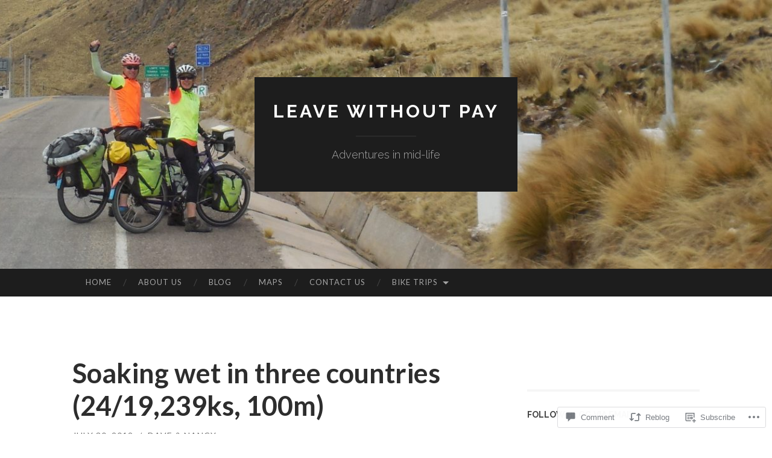

--- FILE ---
content_type: text/html; charset=UTF-8
request_url: https://leavewithoutpay.com/2012/07/30/soaking-wet-in-three-countries-2419239ks-100m/
body_size: 27848
content:
<!DOCTYPE html>
<html lang="en">
<head>
<meta charset="UTF-8">
<meta name="viewport" content="width=device-width, initial-scale=1">
<title>Soaking wet in three countries (24/19,239ks, 100m) | Leave Without Pay</title>
<link rel="profile" href="http://gmpg.org/xfn/11">
<link rel="pingback" href="https://leavewithoutpay.com/xmlrpc.php">

<meta name='robots' content='max-image-preview:large' />

<!-- Async WordPress.com Remote Login -->
<script id="wpcom_remote_login_js">
var wpcom_remote_login_extra_auth = '';
function wpcom_remote_login_remove_dom_node_id( element_id ) {
	var dom_node = document.getElementById( element_id );
	if ( dom_node ) { dom_node.parentNode.removeChild( dom_node ); }
}
function wpcom_remote_login_remove_dom_node_classes( class_name ) {
	var dom_nodes = document.querySelectorAll( '.' + class_name );
	for ( var i = 0; i < dom_nodes.length; i++ ) {
		dom_nodes[ i ].parentNode.removeChild( dom_nodes[ i ] );
	}
}
function wpcom_remote_login_final_cleanup() {
	wpcom_remote_login_remove_dom_node_classes( "wpcom_remote_login_msg" );
	wpcom_remote_login_remove_dom_node_id( "wpcom_remote_login_key" );
	wpcom_remote_login_remove_dom_node_id( "wpcom_remote_login_validate" );
	wpcom_remote_login_remove_dom_node_id( "wpcom_remote_login_js" );
	wpcom_remote_login_remove_dom_node_id( "wpcom_request_access_iframe" );
	wpcom_remote_login_remove_dom_node_id( "wpcom_request_access_styles" );
}

// Watch for messages back from the remote login
window.addEventListener( "message", function( e ) {
	if ( e.origin === "https://r-login.wordpress.com" ) {
		var data = {};
		try {
			data = JSON.parse( e.data );
		} catch( e ) {
			wpcom_remote_login_final_cleanup();
			return;
		}

		if ( data.msg === 'LOGIN' ) {
			// Clean up the login check iframe
			wpcom_remote_login_remove_dom_node_id( "wpcom_remote_login_key" );

			var id_regex = new RegExp( /^[0-9]+$/ );
			var token_regex = new RegExp( /^.*|.*|.*$/ );
			if (
				token_regex.test( data.token )
				&& id_regex.test( data.wpcomid )
			) {
				// We have everything we need to ask for a login
				var script = document.createElement( "script" );
				script.setAttribute( "id", "wpcom_remote_login_validate" );
				script.src = '/remote-login.php?wpcom_remote_login=validate'
					+ '&wpcomid=' + data.wpcomid
					+ '&token=' + encodeURIComponent( data.token )
					+ '&host=' + window.location.protocol
					+ '//' + window.location.hostname
					+ '&postid=8224'
					+ '&is_singular=1';
				document.body.appendChild( script );
			}

			return;
		}

		// Safari ITP, not logged in, so redirect
		if ( data.msg === 'LOGIN-REDIRECT' ) {
			window.location = 'https://wordpress.com/log-in?redirect_to=' + window.location.href;
			return;
		}

		// Safari ITP, storage access failed, remove the request
		if ( data.msg === 'LOGIN-REMOVE' ) {
			var css_zap = 'html { -webkit-transition: margin-top 1s; transition: margin-top 1s; } /* 9001 */ html { margin-top: 0 !important; } * html body { margin-top: 0 !important; } @media screen and ( max-width: 782px ) { html { margin-top: 0 !important; } * html body { margin-top: 0 !important; } }';
			var style_zap = document.createElement( 'style' );
			style_zap.type = 'text/css';
			style_zap.appendChild( document.createTextNode( css_zap ) );
			document.body.appendChild( style_zap );

			var e = document.getElementById( 'wpcom_request_access_iframe' );
			e.parentNode.removeChild( e );

			document.cookie = 'wordpress_com_login_access=denied; path=/; max-age=31536000';

			return;
		}

		// Safari ITP
		if ( data.msg === 'REQUEST_ACCESS' ) {
			console.log( 'request access: safari' );

			// Check ITP iframe enable/disable knob
			if ( wpcom_remote_login_extra_auth !== 'safari_itp_iframe' ) {
				return;
			}

			// If we are in a "private window" there is no ITP.
			var private_window = false;
			try {
				var opendb = window.openDatabase( null, null, null, null );
			} catch( e ) {
				private_window = true;
			}

			if ( private_window ) {
				console.log( 'private window' );
				return;
			}

			var iframe = document.createElement( 'iframe' );
			iframe.id = 'wpcom_request_access_iframe';
			iframe.setAttribute( 'scrolling', 'no' );
			iframe.setAttribute( 'sandbox', 'allow-storage-access-by-user-activation allow-scripts allow-same-origin allow-top-navigation-by-user-activation' );
			iframe.src = 'https://r-login.wordpress.com/remote-login.php?wpcom_remote_login=request_access&origin=' + encodeURIComponent( data.origin ) + '&wpcomid=' + encodeURIComponent( data.wpcomid );

			var css = 'html { -webkit-transition: margin-top 1s; transition: margin-top 1s; } /* 9001 */ html { margin-top: 46px !important; } * html body { margin-top: 46px !important; } @media screen and ( max-width: 660px ) { html { margin-top: 71px !important; } * html body { margin-top: 71px !important; } #wpcom_request_access_iframe { display: block; height: 71px !important; } } #wpcom_request_access_iframe { border: 0px; height: 46px; position: fixed; top: 0; left: 0; width: 100%; min-width: 100%; z-index: 99999; background: #23282d; } ';

			var style = document.createElement( 'style' );
			style.type = 'text/css';
			style.id = 'wpcom_request_access_styles';
			style.appendChild( document.createTextNode( css ) );
			document.body.appendChild( style );

			document.body.appendChild( iframe );
		}

		if ( data.msg === 'DONE' ) {
			wpcom_remote_login_final_cleanup();
		}
	}
}, false );

// Inject the remote login iframe after the page has had a chance to load
// more critical resources
window.addEventListener( "DOMContentLoaded", function( e ) {
	var iframe = document.createElement( "iframe" );
	iframe.style.display = "none";
	iframe.setAttribute( "scrolling", "no" );
	iframe.setAttribute( "id", "wpcom_remote_login_key" );
	iframe.src = "https://r-login.wordpress.com/remote-login.php"
		+ "?wpcom_remote_login=key"
		+ "&origin=aHR0cHM6Ly9sZWF2ZXdpdGhvdXRwYXkuY29t"
		+ "&wpcomid=16031267"
		+ "&time=" + Math.floor( Date.now() / 1000 );
	document.body.appendChild( iframe );
}, false );
</script>
<link rel='dns-prefetch' href='//s0.wp.com' />
<link rel='dns-prefetch' href='//widgets.wp.com' />
<link rel='dns-prefetch' href='//fonts-api.wp.com' />
<link rel="alternate" type="application/rss+xml" title="Leave Without Pay &raquo; Feed" href="https://leavewithoutpay.com/feed/" />
<link rel="alternate" type="application/rss+xml" title="Leave Without Pay &raquo; Comments Feed" href="https://leavewithoutpay.com/comments/feed/" />
<link rel="alternate" type="application/rss+xml" title="Leave Without Pay &raquo; Soaking wet in three countries (24/19,239ks,&nbsp;100m) Comments Feed" href="https://leavewithoutpay.com/2012/07/30/soaking-wet-in-three-countries-2419239ks-100m/feed/" />
	<script type="text/javascript">
		/* <![CDATA[ */
		function addLoadEvent(func) {
			var oldonload = window.onload;
			if (typeof window.onload != 'function') {
				window.onload = func;
			} else {
				window.onload = function () {
					oldonload();
					func();
				}
			}
		}
		/* ]]> */
	</script>
	<link crossorigin='anonymous' rel='stylesheet' id='all-css-0-1' href='/_static/??-eJxtzEkKgDAMQNELWYNjcSGeRdog1Q7BpHh9UQRBXD74fDhImRQFo0DIinxeXGRYUWg222PgHCEkmz0y7OhnQasosXxUGuYC/o/ebfh+b135FMZKd02th77t1hMpiDR+&cssminify=yes' type='text/css' media='all' />
<style id='wp-emoji-styles-inline-css'>

	img.wp-smiley, img.emoji {
		display: inline !important;
		border: none !important;
		box-shadow: none !important;
		height: 1em !important;
		width: 1em !important;
		margin: 0 0.07em !important;
		vertical-align: -0.1em !important;
		background: none !important;
		padding: 0 !important;
	}
/*# sourceURL=wp-emoji-styles-inline-css */
</style>
<link crossorigin='anonymous' rel='stylesheet' id='all-css-2-1' href='/wp-content/plugins/gutenberg-core/v22.2.0/build/styles/block-library/style.css?m=1764855221i&cssminify=yes' type='text/css' media='all' />
<style id='wp-block-library-inline-css'>
.has-text-align-justify {
	text-align:justify;
}
.has-text-align-justify{text-align:justify;}

/*# sourceURL=wp-block-library-inline-css */
</style><style id='global-styles-inline-css'>
:root{--wp--preset--aspect-ratio--square: 1;--wp--preset--aspect-ratio--4-3: 4/3;--wp--preset--aspect-ratio--3-4: 3/4;--wp--preset--aspect-ratio--3-2: 3/2;--wp--preset--aspect-ratio--2-3: 2/3;--wp--preset--aspect-ratio--16-9: 16/9;--wp--preset--aspect-ratio--9-16: 9/16;--wp--preset--color--black: #000000;--wp--preset--color--cyan-bluish-gray: #abb8c3;--wp--preset--color--white: #ffffff;--wp--preset--color--pale-pink: #f78da7;--wp--preset--color--vivid-red: #cf2e2e;--wp--preset--color--luminous-vivid-orange: #ff6900;--wp--preset--color--luminous-vivid-amber: #fcb900;--wp--preset--color--light-green-cyan: #7bdcb5;--wp--preset--color--vivid-green-cyan: #00d084;--wp--preset--color--pale-cyan-blue: #8ed1fc;--wp--preset--color--vivid-cyan-blue: #0693e3;--wp--preset--color--vivid-purple: #9b51e0;--wp--preset--gradient--vivid-cyan-blue-to-vivid-purple: linear-gradient(135deg,rgb(6,147,227) 0%,rgb(155,81,224) 100%);--wp--preset--gradient--light-green-cyan-to-vivid-green-cyan: linear-gradient(135deg,rgb(122,220,180) 0%,rgb(0,208,130) 100%);--wp--preset--gradient--luminous-vivid-amber-to-luminous-vivid-orange: linear-gradient(135deg,rgb(252,185,0) 0%,rgb(255,105,0) 100%);--wp--preset--gradient--luminous-vivid-orange-to-vivid-red: linear-gradient(135deg,rgb(255,105,0) 0%,rgb(207,46,46) 100%);--wp--preset--gradient--very-light-gray-to-cyan-bluish-gray: linear-gradient(135deg,rgb(238,238,238) 0%,rgb(169,184,195) 100%);--wp--preset--gradient--cool-to-warm-spectrum: linear-gradient(135deg,rgb(74,234,220) 0%,rgb(151,120,209) 20%,rgb(207,42,186) 40%,rgb(238,44,130) 60%,rgb(251,105,98) 80%,rgb(254,248,76) 100%);--wp--preset--gradient--blush-light-purple: linear-gradient(135deg,rgb(255,206,236) 0%,rgb(152,150,240) 100%);--wp--preset--gradient--blush-bordeaux: linear-gradient(135deg,rgb(254,205,165) 0%,rgb(254,45,45) 50%,rgb(107,0,62) 100%);--wp--preset--gradient--luminous-dusk: linear-gradient(135deg,rgb(255,203,112) 0%,rgb(199,81,192) 50%,rgb(65,88,208) 100%);--wp--preset--gradient--pale-ocean: linear-gradient(135deg,rgb(255,245,203) 0%,rgb(182,227,212) 50%,rgb(51,167,181) 100%);--wp--preset--gradient--electric-grass: linear-gradient(135deg,rgb(202,248,128) 0%,rgb(113,206,126) 100%);--wp--preset--gradient--midnight: linear-gradient(135deg,rgb(2,3,129) 0%,rgb(40,116,252) 100%);--wp--preset--font-size--small: 13px;--wp--preset--font-size--medium: 20px;--wp--preset--font-size--large: 36px;--wp--preset--font-size--x-large: 42px;--wp--preset--font-family--albert-sans: 'Albert Sans', sans-serif;--wp--preset--font-family--alegreya: Alegreya, serif;--wp--preset--font-family--arvo: Arvo, serif;--wp--preset--font-family--bodoni-moda: 'Bodoni Moda', serif;--wp--preset--font-family--bricolage-grotesque: 'Bricolage Grotesque', sans-serif;--wp--preset--font-family--cabin: Cabin, sans-serif;--wp--preset--font-family--chivo: Chivo, sans-serif;--wp--preset--font-family--commissioner: Commissioner, sans-serif;--wp--preset--font-family--cormorant: Cormorant, serif;--wp--preset--font-family--courier-prime: 'Courier Prime', monospace;--wp--preset--font-family--crimson-pro: 'Crimson Pro', serif;--wp--preset--font-family--dm-mono: 'DM Mono', monospace;--wp--preset--font-family--dm-sans: 'DM Sans', sans-serif;--wp--preset--font-family--dm-serif-display: 'DM Serif Display', serif;--wp--preset--font-family--domine: Domine, serif;--wp--preset--font-family--eb-garamond: 'EB Garamond', serif;--wp--preset--font-family--epilogue: Epilogue, sans-serif;--wp--preset--font-family--fahkwang: Fahkwang, sans-serif;--wp--preset--font-family--figtree: Figtree, sans-serif;--wp--preset--font-family--fira-sans: 'Fira Sans', sans-serif;--wp--preset--font-family--fjalla-one: 'Fjalla One', sans-serif;--wp--preset--font-family--fraunces: Fraunces, serif;--wp--preset--font-family--gabarito: Gabarito, system-ui;--wp--preset--font-family--ibm-plex-mono: 'IBM Plex Mono', monospace;--wp--preset--font-family--ibm-plex-sans: 'IBM Plex Sans', sans-serif;--wp--preset--font-family--ibarra-real-nova: 'Ibarra Real Nova', serif;--wp--preset--font-family--instrument-serif: 'Instrument Serif', serif;--wp--preset--font-family--inter: Inter, sans-serif;--wp--preset--font-family--josefin-sans: 'Josefin Sans', sans-serif;--wp--preset--font-family--jost: Jost, sans-serif;--wp--preset--font-family--libre-baskerville: 'Libre Baskerville', serif;--wp--preset--font-family--libre-franklin: 'Libre Franklin', sans-serif;--wp--preset--font-family--literata: Literata, serif;--wp--preset--font-family--lora: Lora, serif;--wp--preset--font-family--merriweather: Merriweather, serif;--wp--preset--font-family--montserrat: Montserrat, sans-serif;--wp--preset--font-family--newsreader: Newsreader, serif;--wp--preset--font-family--noto-sans-mono: 'Noto Sans Mono', sans-serif;--wp--preset--font-family--nunito: Nunito, sans-serif;--wp--preset--font-family--open-sans: 'Open Sans', sans-serif;--wp--preset--font-family--overpass: Overpass, sans-serif;--wp--preset--font-family--pt-serif: 'PT Serif', serif;--wp--preset--font-family--petrona: Petrona, serif;--wp--preset--font-family--piazzolla: Piazzolla, serif;--wp--preset--font-family--playfair-display: 'Playfair Display', serif;--wp--preset--font-family--plus-jakarta-sans: 'Plus Jakarta Sans', sans-serif;--wp--preset--font-family--poppins: Poppins, sans-serif;--wp--preset--font-family--raleway: Raleway, sans-serif;--wp--preset--font-family--roboto: Roboto, sans-serif;--wp--preset--font-family--roboto-slab: 'Roboto Slab', serif;--wp--preset--font-family--rubik: Rubik, sans-serif;--wp--preset--font-family--rufina: Rufina, serif;--wp--preset--font-family--sora: Sora, sans-serif;--wp--preset--font-family--source-sans-3: 'Source Sans 3', sans-serif;--wp--preset--font-family--source-serif-4: 'Source Serif 4', serif;--wp--preset--font-family--space-mono: 'Space Mono', monospace;--wp--preset--font-family--syne: Syne, sans-serif;--wp--preset--font-family--texturina: Texturina, serif;--wp--preset--font-family--urbanist: Urbanist, sans-serif;--wp--preset--font-family--work-sans: 'Work Sans', sans-serif;--wp--preset--spacing--20: 0.44rem;--wp--preset--spacing--30: 0.67rem;--wp--preset--spacing--40: 1rem;--wp--preset--spacing--50: 1.5rem;--wp--preset--spacing--60: 2.25rem;--wp--preset--spacing--70: 3.38rem;--wp--preset--spacing--80: 5.06rem;--wp--preset--shadow--natural: 6px 6px 9px rgba(0, 0, 0, 0.2);--wp--preset--shadow--deep: 12px 12px 50px rgba(0, 0, 0, 0.4);--wp--preset--shadow--sharp: 6px 6px 0px rgba(0, 0, 0, 0.2);--wp--preset--shadow--outlined: 6px 6px 0px -3px rgb(255, 255, 255), 6px 6px rgb(0, 0, 0);--wp--preset--shadow--crisp: 6px 6px 0px rgb(0, 0, 0);}:where(.is-layout-flex){gap: 0.5em;}:where(.is-layout-grid){gap: 0.5em;}body .is-layout-flex{display: flex;}.is-layout-flex{flex-wrap: wrap;align-items: center;}.is-layout-flex > :is(*, div){margin: 0;}body .is-layout-grid{display: grid;}.is-layout-grid > :is(*, div){margin: 0;}:where(.wp-block-columns.is-layout-flex){gap: 2em;}:where(.wp-block-columns.is-layout-grid){gap: 2em;}:where(.wp-block-post-template.is-layout-flex){gap: 1.25em;}:where(.wp-block-post-template.is-layout-grid){gap: 1.25em;}.has-black-color{color: var(--wp--preset--color--black) !important;}.has-cyan-bluish-gray-color{color: var(--wp--preset--color--cyan-bluish-gray) !important;}.has-white-color{color: var(--wp--preset--color--white) !important;}.has-pale-pink-color{color: var(--wp--preset--color--pale-pink) !important;}.has-vivid-red-color{color: var(--wp--preset--color--vivid-red) !important;}.has-luminous-vivid-orange-color{color: var(--wp--preset--color--luminous-vivid-orange) !important;}.has-luminous-vivid-amber-color{color: var(--wp--preset--color--luminous-vivid-amber) !important;}.has-light-green-cyan-color{color: var(--wp--preset--color--light-green-cyan) !important;}.has-vivid-green-cyan-color{color: var(--wp--preset--color--vivid-green-cyan) !important;}.has-pale-cyan-blue-color{color: var(--wp--preset--color--pale-cyan-blue) !important;}.has-vivid-cyan-blue-color{color: var(--wp--preset--color--vivid-cyan-blue) !important;}.has-vivid-purple-color{color: var(--wp--preset--color--vivid-purple) !important;}.has-black-background-color{background-color: var(--wp--preset--color--black) !important;}.has-cyan-bluish-gray-background-color{background-color: var(--wp--preset--color--cyan-bluish-gray) !important;}.has-white-background-color{background-color: var(--wp--preset--color--white) !important;}.has-pale-pink-background-color{background-color: var(--wp--preset--color--pale-pink) !important;}.has-vivid-red-background-color{background-color: var(--wp--preset--color--vivid-red) !important;}.has-luminous-vivid-orange-background-color{background-color: var(--wp--preset--color--luminous-vivid-orange) !important;}.has-luminous-vivid-amber-background-color{background-color: var(--wp--preset--color--luminous-vivid-amber) !important;}.has-light-green-cyan-background-color{background-color: var(--wp--preset--color--light-green-cyan) !important;}.has-vivid-green-cyan-background-color{background-color: var(--wp--preset--color--vivid-green-cyan) !important;}.has-pale-cyan-blue-background-color{background-color: var(--wp--preset--color--pale-cyan-blue) !important;}.has-vivid-cyan-blue-background-color{background-color: var(--wp--preset--color--vivid-cyan-blue) !important;}.has-vivid-purple-background-color{background-color: var(--wp--preset--color--vivid-purple) !important;}.has-black-border-color{border-color: var(--wp--preset--color--black) !important;}.has-cyan-bluish-gray-border-color{border-color: var(--wp--preset--color--cyan-bluish-gray) !important;}.has-white-border-color{border-color: var(--wp--preset--color--white) !important;}.has-pale-pink-border-color{border-color: var(--wp--preset--color--pale-pink) !important;}.has-vivid-red-border-color{border-color: var(--wp--preset--color--vivid-red) !important;}.has-luminous-vivid-orange-border-color{border-color: var(--wp--preset--color--luminous-vivid-orange) !important;}.has-luminous-vivid-amber-border-color{border-color: var(--wp--preset--color--luminous-vivid-amber) !important;}.has-light-green-cyan-border-color{border-color: var(--wp--preset--color--light-green-cyan) !important;}.has-vivid-green-cyan-border-color{border-color: var(--wp--preset--color--vivid-green-cyan) !important;}.has-pale-cyan-blue-border-color{border-color: var(--wp--preset--color--pale-cyan-blue) !important;}.has-vivid-cyan-blue-border-color{border-color: var(--wp--preset--color--vivid-cyan-blue) !important;}.has-vivid-purple-border-color{border-color: var(--wp--preset--color--vivid-purple) !important;}.has-vivid-cyan-blue-to-vivid-purple-gradient-background{background: var(--wp--preset--gradient--vivid-cyan-blue-to-vivid-purple) !important;}.has-light-green-cyan-to-vivid-green-cyan-gradient-background{background: var(--wp--preset--gradient--light-green-cyan-to-vivid-green-cyan) !important;}.has-luminous-vivid-amber-to-luminous-vivid-orange-gradient-background{background: var(--wp--preset--gradient--luminous-vivid-amber-to-luminous-vivid-orange) !important;}.has-luminous-vivid-orange-to-vivid-red-gradient-background{background: var(--wp--preset--gradient--luminous-vivid-orange-to-vivid-red) !important;}.has-very-light-gray-to-cyan-bluish-gray-gradient-background{background: var(--wp--preset--gradient--very-light-gray-to-cyan-bluish-gray) !important;}.has-cool-to-warm-spectrum-gradient-background{background: var(--wp--preset--gradient--cool-to-warm-spectrum) !important;}.has-blush-light-purple-gradient-background{background: var(--wp--preset--gradient--blush-light-purple) !important;}.has-blush-bordeaux-gradient-background{background: var(--wp--preset--gradient--blush-bordeaux) !important;}.has-luminous-dusk-gradient-background{background: var(--wp--preset--gradient--luminous-dusk) !important;}.has-pale-ocean-gradient-background{background: var(--wp--preset--gradient--pale-ocean) !important;}.has-electric-grass-gradient-background{background: var(--wp--preset--gradient--electric-grass) !important;}.has-midnight-gradient-background{background: var(--wp--preset--gradient--midnight) !important;}.has-small-font-size{font-size: var(--wp--preset--font-size--small) !important;}.has-medium-font-size{font-size: var(--wp--preset--font-size--medium) !important;}.has-large-font-size{font-size: var(--wp--preset--font-size--large) !important;}.has-x-large-font-size{font-size: var(--wp--preset--font-size--x-large) !important;}.has-albert-sans-font-family{font-family: var(--wp--preset--font-family--albert-sans) !important;}.has-alegreya-font-family{font-family: var(--wp--preset--font-family--alegreya) !important;}.has-arvo-font-family{font-family: var(--wp--preset--font-family--arvo) !important;}.has-bodoni-moda-font-family{font-family: var(--wp--preset--font-family--bodoni-moda) !important;}.has-bricolage-grotesque-font-family{font-family: var(--wp--preset--font-family--bricolage-grotesque) !important;}.has-cabin-font-family{font-family: var(--wp--preset--font-family--cabin) !important;}.has-chivo-font-family{font-family: var(--wp--preset--font-family--chivo) !important;}.has-commissioner-font-family{font-family: var(--wp--preset--font-family--commissioner) !important;}.has-cormorant-font-family{font-family: var(--wp--preset--font-family--cormorant) !important;}.has-courier-prime-font-family{font-family: var(--wp--preset--font-family--courier-prime) !important;}.has-crimson-pro-font-family{font-family: var(--wp--preset--font-family--crimson-pro) !important;}.has-dm-mono-font-family{font-family: var(--wp--preset--font-family--dm-mono) !important;}.has-dm-sans-font-family{font-family: var(--wp--preset--font-family--dm-sans) !important;}.has-dm-serif-display-font-family{font-family: var(--wp--preset--font-family--dm-serif-display) !important;}.has-domine-font-family{font-family: var(--wp--preset--font-family--domine) !important;}.has-eb-garamond-font-family{font-family: var(--wp--preset--font-family--eb-garamond) !important;}.has-epilogue-font-family{font-family: var(--wp--preset--font-family--epilogue) !important;}.has-fahkwang-font-family{font-family: var(--wp--preset--font-family--fahkwang) !important;}.has-figtree-font-family{font-family: var(--wp--preset--font-family--figtree) !important;}.has-fira-sans-font-family{font-family: var(--wp--preset--font-family--fira-sans) !important;}.has-fjalla-one-font-family{font-family: var(--wp--preset--font-family--fjalla-one) !important;}.has-fraunces-font-family{font-family: var(--wp--preset--font-family--fraunces) !important;}.has-gabarito-font-family{font-family: var(--wp--preset--font-family--gabarito) !important;}.has-ibm-plex-mono-font-family{font-family: var(--wp--preset--font-family--ibm-plex-mono) !important;}.has-ibm-plex-sans-font-family{font-family: var(--wp--preset--font-family--ibm-plex-sans) !important;}.has-ibarra-real-nova-font-family{font-family: var(--wp--preset--font-family--ibarra-real-nova) !important;}.has-instrument-serif-font-family{font-family: var(--wp--preset--font-family--instrument-serif) !important;}.has-inter-font-family{font-family: var(--wp--preset--font-family--inter) !important;}.has-josefin-sans-font-family{font-family: var(--wp--preset--font-family--josefin-sans) !important;}.has-jost-font-family{font-family: var(--wp--preset--font-family--jost) !important;}.has-libre-baskerville-font-family{font-family: var(--wp--preset--font-family--libre-baskerville) !important;}.has-libre-franklin-font-family{font-family: var(--wp--preset--font-family--libre-franklin) !important;}.has-literata-font-family{font-family: var(--wp--preset--font-family--literata) !important;}.has-lora-font-family{font-family: var(--wp--preset--font-family--lora) !important;}.has-merriweather-font-family{font-family: var(--wp--preset--font-family--merriweather) !important;}.has-montserrat-font-family{font-family: var(--wp--preset--font-family--montserrat) !important;}.has-newsreader-font-family{font-family: var(--wp--preset--font-family--newsreader) !important;}.has-noto-sans-mono-font-family{font-family: var(--wp--preset--font-family--noto-sans-mono) !important;}.has-nunito-font-family{font-family: var(--wp--preset--font-family--nunito) !important;}.has-open-sans-font-family{font-family: var(--wp--preset--font-family--open-sans) !important;}.has-overpass-font-family{font-family: var(--wp--preset--font-family--overpass) !important;}.has-pt-serif-font-family{font-family: var(--wp--preset--font-family--pt-serif) !important;}.has-petrona-font-family{font-family: var(--wp--preset--font-family--petrona) !important;}.has-piazzolla-font-family{font-family: var(--wp--preset--font-family--piazzolla) !important;}.has-playfair-display-font-family{font-family: var(--wp--preset--font-family--playfair-display) !important;}.has-plus-jakarta-sans-font-family{font-family: var(--wp--preset--font-family--plus-jakarta-sans) !important;}.has-poppins-font-family{font-family: var(--wp--preset--font-family--poppins) !important;}.has-raleway-font-family{font-family: var(--wp--preset--font-family--raleway) !important;}.has-roboto-font-family{font-family: var(--wp--preset--font-family--roboto) !important;}.has-roboto-slab-font-family{font-family: var(--wp--preset--font-family--roboto-slab) !important;}.has-rubik-font-family{font-family: var(--wp--preset--font-family--rubik) !important;}.has-rufina-font-family{font-family: var(--wp--preset--font-family--rufina) !important;}.has-sora-font-family{font-family: var(--wp--preset--font-family--sora) !important;}.has-source-sans-3-font-family{font-family: var(--wp--preset--font-family--source-sans-3) !important;}.has-source-serif-4-font-family{font-family: var(--wp--preset--font-family--source-serif-4) !important;}.has-space-mono-font-family{font-family: var(--wp--preset--font-family--space-mono) !important;}.has-syne-font-family{font-family: var(--wp--preset--font-family--syne) !important;}.has-texturina-font-family{font-family: var(--wp--preset--font-family--texturina) !important;}.has-urbanist-font-family{font-family: var(--wp--preset--font-family--urbanist) !important;}.has-work-sans-font-family{font-family: var(--wp--preset--font-family--work-sans) !important;}
/*# sourceURL=global-styles-inline-css */
</style>

<style id='classic-theme-styles-inline-css'>
/*! This file is auto-generated */
.wp-block-button__link{color:#fff;background-color:#32373c;border-radius:9999px;box-shadow:none;text-decoration:none;padding:calc(.667em + 2px) calc(1.333em + 2px);font-size:1.125em}.wp-block-file__button{background:#32373c;color:#fff;text-decoration:none}
/*# sourceURL=/wp-includes/css/classic-themes.min.css */
</style>
<link crossorigin='anonymous' rel='stylesheet' id='all-css-4-1' href='/_static/??-eJx9jksOwjAMRC9EcCsEFQvEUVA+FqTUSRQ77fVxVbEBxMaSZ+bZA0sxPifBJEDNlKndY2LwuaLqVKyAJghDtDghaWzvmXfwG1uKMsa5UpHZ6KTYyMhDQf7HjSjF+qdRaTuxGcAtvb3bjCnkCrZJJisS/RcFXD24FqcAM1ann1VcK/Pnvna50qUfTl3XH8+HYXwBNR1jhQ==&cssminify=yes' type='text/css' media='all' />
<link rel='stylesheet' id='verbum-gutenberg-css-css' href='https://widgets.wp.com/verbum-block-editor/block-editor.css?ver=1738686361' media='all' />
<link rel='stylesheet' id='hemingway-rewritten-fonts-css' href='https://fonts-api.wp.com/css?family=Raleway%3A400%2C300%2C700%7CLato%3A400%2C700%2C400italic%2C700italic&#038;subset=latin%2Clatin-ext' media='all' />
<link crossorigin='anonymous' rel='stylesheet' id='all-css-8-1' href='/_static/??-eJyFjtEKwjAMRX/IGsbUPYmfIl2JNbNNS9NS9vd24sNEmW/3kJzLhRqVCZyRM+Q7ehSIZYSWiG3Vs0pYE+V2B8mzw70R2cFK8kVFVyyxwIQ5avN4M0hhuBIbsMiYqAnyO351/hmydL7GqBpN8FuTEo4u2BYttK8VbkkWg3LB6EyBP0DdnKa0qBd/7oZTPxyHrj9MT3f6epw=&cssminify=yes' type='text/css' media='all' />
<style id='hemingway-rewritten-style-inline-css'>
.entry-categories, .entry-tags { clip: rect(1px, 1px, 1px, 1px); height: 1px; position: absolute; overflow: hidden; width: 1px; }
/*# sourceURL=hemingway-rewritten-style-inline-css */
</style>
<link crossorigin='anonymous' rel='stylesheet' id='print-css-9-1' href='/wp-content/mu-plugins/global-print/global-print.css?m=1465851035i&cssminify=yes' type='text/css' media='print' />
<style id='jetpack-global-styles-frontend-style-inline-css'>
:root { --font-headings: unset; --font-base: unset; --font-headings-default: -apple-system,BlinkMacSystemFont,"Segoe UI",Roboto,Oxygen-Sans,Ubuntu,Cantarell,"Helvetica Neue",sans-serif; --font-base-default: -apple-system,BlinkMacSystemFont,"Segoe UI",Roboto,Oxygen-Sans,Ubuntu,Cantarell,"Helvetica Neue",sans-serif;}
/*# sourceURL=jetpack-global-styles-frontend-style-inline-css */
</style>
<link crossorigin='anonymous' rel='stylesheet' id='all-css-12-1' href='/_static/??-eJyNjcsKAjEMRX/IGtQZBxfip0hMS9sxTYppGfx7H7gRN+7ugcs5sFRHKi1Ig9Jd5R6zGMyhVaTrh8G6QFHfORhYwlvw6P39PbPENZmt4G/ROQuBKWVkxxrVvuBH1lIoz2waILJekF+HUzlupnG3nQ77YZwfuRJIaQ==&cssminify=yes' type='text/css' media='all' />
<script type="text/javascript" id="jetpack_related-posts-js-extra">
/* <![CDATA[ */
var related_posts_js_options = {"post_heading":"h4"};
//# sourceURL=jetpack_related-posts-js-extra
/* ]]> */
</script>
<script type="text/javascript" id="wpcom-actionbar-placeholder-js-extra">
/* <![CDATA[ */
var actionbardata = {"siteID":"16031267","postID":"8224","siteURL":"https://leavewithoutpay.com","xhrURL":"https://leavewithoutpay.com/wp-admin/admin-ajax.php","nonce":"0b2adfe689","isLoggedIn":"","statusMessage":"","subsEmailDefault":"instantly","proxyScriptUrl":"https://s0.wp.com/wp-content/js/wpcom-proxy-request.js?m=1513050504i&amp;ver=20211021","shortlink":"https://wp.me/p15gsP-28E","i18n":{"followedText":"New posts from this site will now appear in your \u003Ca href=\"https://wordpress.com/reader\"\u003EReader\u003C/a\u003E","foldBar":"Collapse this bar","unfoldBar":"Expand this bar","shortLinkCopied":"Shortlink copied to clipboard."}};
//# sourceURL=wpcom-actionbar-placeholder-js-extra
/* ]]> */
</script>
<script type="text/javascript" id="jetpack-mu-wpcom-settings-js-before">
/* <![CDATA[ */
var JETPACK_MU_WPCOM_SETTINGS = {"assetsUrl":"https://s0.wp.com/wp-content/mu-plugins/jetpack-mu-wpcom-plugin/sun/jetpack_vendor/automattic/jetpack-mu-wpcom/src/build/"};
//# sourceURL=jetpack-mu-wpcom-settings-js-before
/* ]]> */
</script>
<script crossorigin='anonymous' type='text/javascript'  src='/_static/??/wp-content/mu-plugins/jetpack-plugin/sun/_inc/build/related-posts/related-posts.min.js,/wp-content/js/rlt-proxy.js?m=1755011788j'></script>
<script type="text/javascript" id="rlt-proxy-js-after">
/* <![CDATA[ */
	rltInitialize( {"token":null,"iframeOrigins":["https:\/\/widgets.wp.com"]} );
//# sourceURL=rlt-proxy-js-after
/* ]]> */
</script>
<link rel="EditURI" type="application/rsd+xml" title="RSD" href="https://daveertel.wordpress.com/xmlrpc.php?rsd" />
<meta name="generator" content="WordPress.com" />
<link rel="canonical" href="https://leavewithoutpay.com/2012/07/30/soaking-wet-in-three-countries-2419239ks-100m/" />
<link rel='shortlink' href='https://wp.me/p15gsP-28E' />
<link rel="alternate" type="application/json+oembed" href="https://public-api.wordpress.com/oembed/?format=json&amp;url=https%3A%2F%2Fleavewithoutpay.com%2F2012%2F07%2F30%2Fsoaking-wet-in-three-countries-2419239ks-100m%2F&amp;for=wpcom-auto-discovery" /><link rel="alternate" type="application/xml+oembed" href="https://public-api.wordpress.com/oembed/?format=xml&amp;url=https%3A%2F%2Fleavewithoutpay.com%2F2012%2F07%2F30%2Fsoaking-wet-in-three-countries-2419239ks-100m%2F&amp;for=wpcom-auto-discovery" />
<!-- Jetpack Open Graph Tags -->
<meta property="og:type" content="article" />
<meta property="og:title" content="Soaking wet in three countries (24/19,239ks, 100m)" />
<meta property="og:url" content="https://leavewithoutpay.com/2012/07/30/soaking-wet-in-three-countries-2419239ks-100m/" />
<meta property="og:description" content="(written by Dave) We woke up again today to light rain on the tent.  We probably would have rolled over and gone back to sleep had it not been Sunday.  Sunday in this part of the world means all th…" />
<meta property="article:published_time" content="2012-07-29T21:20:15+00:00" />
<meta property="article:modified_time" content="2012-07-29T21:31:55+00:00" />
<meta property="og:site_name" content="Leave Without Pay" />
<meta property="og:image" content="https://leavewithoutpay.com/wp-content/uploads/2012/07/nancy-all-geared-up-and-ready-to-roll.jpg" />
<meta property="og:image:width" content="768" />
<meta property="og:image:height" content="1024" />
<meta property="og:image:alt" content="" />
<meta property="og:locale" content="en_US" />
<meta property="article:publisher" content="https://www.facebook.com/WordPresscom" />
<meta name="twitter:text:title" content="Soaking wet in three countries (24/19,239ks,&nbsp;100m)" />
<meta name="twitter:image" content="https://leavewithoutpay.com/wp-content/uploads/2012/07/nancy-all-geared-up-and-ready-to-roll.jpg?w=640" />
<meta name="twitter:card" content="summary_large_image" />

<!-- End Jetpack Open Graph Tags -->
<link rel='openid.server' href='https://leavewithoutpay.com/?openidserver=1' />
<link rel='openid.delegate' href='https://leavewithoutpay.com/' />
<link rel="search" type="application/opensearchdescription+xml" href="https://leavewithoutpay.com/osd.xml" title="Leave Without Pay" />
<link rel="search" type="application/opensearchdescription+xml" href="https://s1.wp.com/opensearch.xml" title="WordPress.com" />
<meta name="theme-color" content="#ffffff" />
		<style type="text/css">
			.recentcomments a {
				display: inline !important;
				padding: 0 !important;
				margin: 0 !important;
			}

			table.recentcommentsavatartop img.avatar, table.recentcommentsavatarend img.avatar {
				border: 0px;
				margin: 0;
			}

			table.recentcommentsavatartop a, table.recentcommentsavatarend a {
				border: 0px !important;
				background-color: transparent !important;
			}

			td.recentcommentsavatarend, td.recentcommentsavatartop {
				padding: 0px 0px 1px 0px;
				margin: 0px;
			}

			td.recentcommentstextend {
				border: none !important;
				padding: 0px 0px 2px 10px;
			}

			.rtl td.recentcommentstextend {
				padding: 0px 10px 2px 0px;
			}

			td.recentcommentstexttop {
				border: none;
				padding: 0px 0px 0px 10px;
			}

			.rtl td.recentcommentstexttop {
				padding: 0px 10px 0px 0px;
			}
		</style>
		<meta name="description" content="(written by Dave) We woke up again today to light rain on the tent.  We probably would have rolled over and gone back to sleep had it not been Sunday.  Sunday in this part of the world means all the shops are closed.  Not that were any shops in the small town of Neppermin.  We&hellip;" />
	<style type="text/css">
			.site-title a,
		.site-description {
			color: #ffffff;
		}
				.site-header-image {
			background-image: url(https://leavewithoutpay.com/wp-content/uploads/2020/11/cropped-abra-la-raya-pass-1-2.jpg);
		}
		</style>
	<style type="text/css" id="custom-colors-css">.comment-metadata a { color: #6D6D6D;}
.sep { color: #6D6D6D;}
th,td { border-color: #dddddd;}
th,td { border-color: rgba( 221, 221, 221, 0.5 );}
.format-aside .entry-content, blockquote, pre { background-color: #eeeeee;}
.format-aside .entry-content, blockquote, pre { background-color: rgba( 238, 238, 238, 0.2 );}
input[type="text"],input[type="email"],input[type="url"],input[type="password"],input[type="search"],textareali > article.comment,.hentry,.widget ul li,.widget,.site-main .comment-navigation, .site-main .paging-navigation, .site-main .post-navigation,.comment-list > li:first-child > article.comment:first-child,.page-title { border-color: #eeeeee;}
input[type="text"],input[type="email"],input[type="url"],input[type="password"],input[type="search"],textareali > article.comment,.hentry,.widget ul li,.widget,.site-main .comment-navigation, .site-main .paging-navigation, .site-main .post-navigation,.comment-list > li:first-child > article.comment:first-child,.page-title { border-color: rgba( 238, 238, 238, 0.5 );}
.site-title a, .site-title a:visited, #secondary button, #secondary input[type="button"], #secondary input[type="reset"], #secondary input[type="submit"] { color: #FFFFFF;}
.entry-tags a,.entry-tags a:visited { color: #6D6D6D;}
.entry-tags a:hover { color: #FFFFFF;}
.featured-image .flag { color: #FFFFFF;}
.site-footer button, .site-footer input[type="button"], .site-footer input[type="reset"], .site-footer input[type="submit"], .widget_search .search-submit { color: #FFFFFF;}
.site-footer button:hover, .site-footer input[type="button"]:hover, .site-footer input[type="reset"]:hover, .site-footer input[type="submit"]:hover, .widget_search .search-submit:hover { color: #FFFFFF;}
button:hover, input[type="button"]:hover, input[type="reset"]:hover, input[type="submit"]:hover { color: #FFFFFF;}
#header-search .search-submit { color: #FFFFFF;}
address { background-color: #f1f1f1;}
address { background-color: rgba( 241, 241, 241, 0.2 );}
.entry-content table tbody > tr:nth-child(odd) > td { background-color: #f9f9f9;}
.entry-content table tbody > tr:nth-child(odd) > td { background-color: rgba( 249, 249, 249, 0.2 );}
blockquote { color: #000000;}
.entry-title, .entry-title a,.entry-title a:visited,.comments-title { color: #2D2D2D;}
.format-quote .entry-content { background-color: #262626;}
.format-quote .entry-content { background-color: rgba( 38, 38, 38, 0.2 );}
body, button, input, textarea { color: #444444;}
.widget-title, th { color: #444444;}
.comment-author a,.comment-author a:visited { color: #444444;}
mark, ins { color: #444444;}
.widget { color: #555555;}
.jetpack-recipe { border-color: #666666;}
.jetpack-recipe { border-color: rgba( 102, 102, 102, 0.3 );}
blockquote cite { color: #666666;}
.entry-tags a,.entry-tags a:visited { background-color: #767676;}
.entry-tags a,.entry-tags a:visited { background-color: rgba( 118, 118, 118, 0.4 );}
.entry-tags a:after { border-right-color: #767676;}
.entry-tags a:after { border-right-color: rgba( 118, 118, 118, 0.4 );}
.entry-categories:before { color: #6D6D6D;}
.wp-caption-text { color: #6D6D6D;}
.entry-meta, .entry-meta a,.entry-meta a:visited,.page-title,.no-comments { color: #6D6D6D;}
body,#infinite-footer .container,.entry-tags a:before { background-color: #ffffff;}
.site-footer button, .site-footer input[type="button"], .site-footer input[type="reset"], .site-footer input[type="submit"], .widget_search .search-submit { background-color: #4a4195;}
button:hover, input[type="button"]:hover, input[type="reset"]:hover, input[type="submit"]:hover { background-color: #4a4195;}
.widget_search .search-submit { border-color: #4a4195;}
.site-footer button:hover, .site-footer input[type="button"]:hover, .site-footer input[type="reset"]:hover, .site-footer input[type="submit"]:hover, .widget_search .search-submit:hover { background-color: #383171;}
.widget_search .search-submit:hover { border-color: #383171;}
.featured-image .flag { background-color: #4a4195;}
.jetpack-recipe-title { border-color: #4a4195;}
.entry-tags a:hover { background-color: #4a4195;}
.entry-tags a:hover:after { border-right-color: #4a4195;}
#header-search .search-submit { border-color: #4a4195;}
#header-search .search-submit { background-color: #4a4195;}
#header-search .search-submit:hover { background-color: #383171;}
#header-search .search-submit:hover { border-color: #383171;}
a,a:visited,a:hover,a:focus,a:active,.entry-title a:hover { color: #4A4195;}
.site-title a:hover,.site-title a:focus { color: #9087C9;}
.site-footer a,.site-footer a:visited,.site-footer a:hover,.site-footer a:focus,.site-footer a:active { color: #9087C9;}
.widget-areas a,.widget-areas a:visited,.widget-areas a:hover,.widget-areas a:focus,.widget-areas a:active { color: #9087C9;}
#tertiary .widget_eventbrite .eb-calendar-widget .event-list li a:link .eb-event-list-title,
			#tertiary .widget_eventbrite .eb-calendar-widget .event-list li a:visited .eb-event-list-title,
			#tertiary .widget_eventbrite .eb-calendar-widget .calendar .current-month,
			#tertiary .widget_eventbrite .eb-calendar-widget .event-paging,
			#tertiary .widget_eventbrite th { color: #9087C9;}
</style>
<link rel="icon" href="https://leavewithoutpay.com/wp-content/uploads/2020/11/cropped-lwophat-1.jpg?w=32" sizes="32x32" />
<link rel="icon" href="https://leavewithoutpay.com/wp-content/uploads/2020/11/cropped-lwophat-1.jpg?w=192" sizes="192x192" />
<link rel="apple-touch-icon" href="https://leavewithoutpay.com/wp-content/uploads/2020/11/cropped-lwophat-1.jpg?w=180" />
<meta name="msapplication-TileImage" content="https://leavewithoutpay.com/wp-content/uploads/2020/11/cropped-lwophat-1.jpg?w=270" />
<link crossorigin='anonymous' rel='stylesheet' id='all-css-0-3' href='/_static/??-eJyNjNsKAjEMRH/IbqgX1AfxU8RNi5u1TcqmYX/fCCL45tucmeHA2gIK98wdqoVW7EGsMOfe7vj8MKgxVElWsoJOsnSU5BHVsZDHSdbwHQbvN/C3+EaMMBqV5DgqLtQ6iX9/aKjEb/G1XuLxsDuf4j5u5xelbUgk&cssminify=yes' type='text/css' media='all' />
</head>

<body class="wp-singular post-template-default single single-post postid-8224 single-format-gallery wp-theme-pubhemingway-rewritten customizer-styles-applied jetpack-reblog-enabled categories-hidden tags-hidden custom-colors">
<div id="page" class="hfeed site">

	<header id="masthead" class="site-header" role="banner">
		<div class="site-header-image">
			<div class="site-branding-wrapper">
				<div class="site-branding">
					<h1 class="site-title"><a href="https://leavewithoutpay.com/" rel="home">Leave Without Pay</a></h1>
					<h2 class="site-description">Adventures in mid-life</h2>
				</div>
			</div>
		</div>
	</header><!-- #masthead -->
	<nav id="site-navigation" class="main-navigation clear" role="navigation">
		<button class="menu-toggle" aria-controls="primary-menu" aria-expanded="false"><span class="screen-reader-text">Menu</span></button>
		<a class="skip-link screen-reader-text" href="#content">Skip to content</a>

		<div class="menu-menu-1-container"><ul id="primary-menu" class="menu"><li id="menu-item-10709" class="menu-item menu-item-type-post_type menu-item-object-page menu-item-home menu-item-10709"><a href="https://leavewithoutpay.com/">Home</a></li>
<li id="menu-item-10710" class="menu-item menu-item-type-post_type menu-item-object-page menu-item-10710"><a href="https://leavewithoutpay.com/about/">About us</a></li>
<li id="menu-item-10713" class="menu-item menu-item-type-post_type menu-item-object-page current_page_parent menu-item-10713"><a href="https://leavewithoutpay.com/blogs/">Blog</a></li>
<li id="menu-item-10715" class="menu-item menu-item-type-post_type menu-item-object-page menu-item-10715"><a href="https://leavewithoutpay.com/map/">Maps</a></li>
<li id="menu-item-10714" class="menu-item menu-item-type-post_type menu-item-object-page menu-item-10714"><a href="https://leavewithoutpay.com/contact-us/">Contact us</a></li>
<li id="menu-item-10712" class="menu-item menu-item-type-post_type menu-item-object-page menu-item-has-children menu-item-10712"><a href="https://leavewithoutpay.com/previous-trips/">Bike Trips</a>
<ul class="sub-menu">
	<li id="menu-item-32206" class="menu-item menu-item-type-post_type menu-item-object-page menu-item-32206"><a href="https://leavewithoutpay.com/chris-crossing-the-usa-in-2024/">2024 Chris-crossing the USA</a></li>
	<li id="menu-item-29408" class="menu-item menu-item-type-post_type menu-item-object-page menu-item-29408"><a href="https://leavewithoutpay.com/japan-2023/">2023 Japan &#8211; Osaka to the bottom</a></li>
	<li id="menu-item-29407" class="menu-item menu-item-type-post_type menu-item-object-page menu-item-29407"><a href="https://leavewithoutpay.com/cycle-oregon-2023-oregon-wonderland-with-nossa-familia-coffee/">2023 Cycle Oregon – Oregon Wonderland with Nossa Familia Coffee</a></li>
	<li id="menu-item-28435" class="menu-item menu-item-type-post_type menu-item-object-page menu-item-28435"><a href="https://leavewithoutpay.com/cycle-oregon-2022-painted-hills-ride-with-nossa-familia-coffee/">2022 Cycle Oregon – Painted Hills Ride with Nossa Familia Coffee</a></li>
	<li id="menu-item-26229" class="menu-item menu-item-type-post_type menu-item-object-page menu-item-26229"><a href="https://leavewithoutpay.com/previous-trips/tasmania/">2020/21 Ride around Tasmania</a></li>
	<li id="menu-item-25394" class="menu-item menu-item-type-post_type menu-item-object-page menu-item-25394"><a href="https://leavewithoutpay.com/2020-central-west-cycle-trail/">2020 Central West Cycling Trail</a></li>
	<li id="menu-item-24619" class="menu-item menu-item-type-post_type menu-item-object-page menu-item-24619"><a href="https://leavewithoutpay.com/previous-trips/2020-going-banana-tour-escaping-lockdown/">2020 Going Banana tour – escaping lockdown</a></li>
	<li id="menu-item-24422" class="menu-item menu-item-type-post_type menu-item-object-page menu-item-24422"><a href="https://leavewithoutpay.com/2020-giving-back-to-the-bush-tour/">2020 Giving Back to the Bush Tour</a></li>
	<li id="menu-item-24372" class="menu-item menu-item-type-post_type menu-item-object-page menu-item-24372"><a href="https://leavewithoutpay.com/previous-trips/2019-great-victoria-bike-ride/">2019 Great Victoria Bike Ride</a></li>
	<li id="menu-item-24373" class="menu-item menu-item-type-post_type menu-item-object-page menu-item-24373"><a href="https://leavewithoutpay.com/previous-trips/nossa-familia-coffee-cycle-oregon/">2019 Nossa Familia Coffee – Cycle Oregon</a></li>
	<li id="menu-item-10720" class="menu-item menu-item-type-post_type menu-item-object-page menu-item-has-children menu-item-10720"><a href="https://leavewithoutpay.com/previous-trips/the-americas-alaska-to-argentina/">2017-2019 Americas &#8211; Alaska to Argentina</a>
	<ul class="sub-menu">
		<li id="menu-item-21199" class="menu-item menu-item-type-post_type menu-item-object-page menu-item-has-children menu-item-21199"><a href="https://leavewithoutpay.com/the-united-states/">The United States</a>
		<ul class="sub-menu">
			<li id="menu-item-14469" class="menu-item menu-item-type-post_type menu-item-object-page menu-item-14469"><a href="https://leavewithoutpay.com/previous-trips/the-americas-alaska-to-argentina/alaska/">Alaska</a></li>
			<li id="menu-item-14465" class="menu-item menu-item-type-post_type menu-item-object-page menu-item-14465"><a href="https://leavewithoutpay.com/previous-trips/the-americas-alaska-to-argentina/washington/">Washington</a></li>
			<li id="menu-item-14464" class="menu-item menu-item-type-post_type menu-item-object-page menu-item-14464"><a href="https://leavewithoutpay.com/previous-trips/the-americas-alaska-to-argentina/oregon/">Oregon</a></li>
			<li id="menu-item-14463" class="menu-item menu-item-type-post_type menu-item-object-page menu-item-14463"><a href="https://leavewithoutpay.com/previous-trips/the-americas-alaska-to-argentina/california/">California</a></li>
			<li id="menu-item-15040" class="menu-item menu-item-type-post_type menu-item-object-page menu-item-15040"><a href="https://leavewithoutpay.com/previous-trips/the-americas-alaska-to-argentina/nevada/">Nevada</a></li>
		</ul>
</li>
		<li id="menu-item-14466" class="menu-item menu-item-type-post_type menu-item-object-page menu-item-14466"><a href="https://leavewithoutpay.com/previous-trips/the-americas-alaska-to-argentina/canada/">Canada</a></li>
		<li id="menu-item-15492" class="menu-item menu-item-type-post_type menu-item-object-page menu-item-15492"><a href="https://leavewithoutpay.com/mexico/">Mexico</a></li>
		<li id="menu-item-17729" class="menu-item menu-item-type-post_type menu-item-object-page menu-item-17729"><a href="https://leavewithoutpay.com/guatemala/">Guatemala</a></li>
		<li id="menu-item-17859" class="menu-item menu-item-type-post_type menu-item-object-page menu-item-17859"><a href="https://leavewithoutpay.com/el-salvador/">El Salvador</a></li>
		<li id="menu-item-17940" class="menu-item menu-item-type-post_type menu-item-object-page menu-item-17940"><a href="https://leavewithoutpay.com/honduras/">Honduras</a></li>
		<li id="menu-item-17981" class="menu-item menu-item-type-post_type menu-item-object-page menu-item-17981"><a href="https://leavewithoutpay.com/nicaragua/">Nicaragua</a></li>
		<li id="menu-item-18102" class="menu-item menu-item-type-post_type menu-item-object-page menu-item-18102"><a href="https://leavewithoutpay.com/costa-rica/">Costa Rica</a></li>
		<li id="menu-item-18308" class="menu-item menu-item-type-post_type menu-item-object-page menu-item-18308"><a href="https://leavewithoutpay.com/panama/">Panama</a></li>
		<li id="menu-item-18463" class="menu-item menu-item-type-post_type menu-item-object-page menu-item-18463"><a href="https://leavewithoutpay.com/colombia/">Colombia</a></li>
		<li id="menu-item-19159" class="menu-item menu-item-type-post_type menu-item-object-page menu-item-19159"><a href="https://leavewithoutpay.com/previous-trips/the-americas-alaska-to-argentina/ecuador/">Ecuador</a></li>
		<li id="menu-item-19695" class="menu-item menu-item-type-post_type menu-item-object-page menu-item-19695"><a href="https://leavewithoutpay.com/previous-trips/the-americas-alaska-to-argentina/peru/">Peru</a></li>
		<li id="menu-item-20860" class="menu-item menu-item-type-post_type menu-item-object-page menu-item-20860"><a href="https://leavewithoutpay.com/previous-trips/the-americas-alaska-to-argentina/bolivia/">Bolivia</a></li>
		<li id="menu-item-21194" class="menu-item menu-item-type-post_type menu-item-object-page menu-item-21194"><a href="https://leavewithoutpay.com/argentina/">Argentina</a></li>
		<li id="menu-item-21698" class="menu-item menu-item-type-post_type menu-item-object-page menu-item-21698"><a href="https://leavewithoutpay.com/chile/">Chile</a></li>
	</ul>
</li>
	<li id="menu-item-11144" class="menu-item menu-item-type-post_type menu-item-object-page menu-item-11144"><a href="https://leavewithoutpay.com/previous-trips/2015-xmas-tour/">2015 Xmas tour</a></li>
	<li id="menu-item-10735" class="menu-item menu-item-type-post_type menu-item-object-page menu-item-10735"><a href="https://leavewithoutpay.com/previous-trips/2014-xmas-nsw-tour/">2014 Xmas NSW tour</a></li>
	<li id="menu-item-10734" class="menu-item menu-item-type-post_type menu-item-object-page menu-item-has-children menu-item-10734"><a href="https://leavewithoutpay.com/previous-trips/by-country/">2011-2012 Big Trip</a>
	<ul class="sub-menu">
		<li id="menu-item-10755" class="menu-item menu-item-type-post_type menu-item-object-page menu-item-10755"><a href="https://leavewithoutpay.com/previous-trips/by-country/europe-round-2/">Europe (Round 2)</a></li>
		<li id="menu-item-10752" class="menu-item menu-item-type-post_type menu-item-object-page menu-item-10752"><a href="https://leavewithoutpay.com/previous-trips/by-country/oz-by-bike/">Australia Leg</a></li>
		<li id="menu-item-10753" class="menu-item menu-item-type-post_type menu-item-object-page menu-item-10753"><a href="https://leavewithoutpay.com/previous-trips/by-country/se-asia-leg/">SE Asia Leg</a></li>
		<li id="menu-item-10754" class="menu-item menu-item-type-post_type menu-item-object-page menu-item-10754"><a href="https://leavewithoutpay.com/previous-trips/by-country/europe-leg/">Europe Leg (Round 1)</a></li>
	</ul>
</li>
	<li id="menu-item-10733" class="menu-item menu-item-type-post_type menu-item-object-page menu-item-10733"><a href="https://leavewithoutpay.com/previous-trips/2010-3-peaks-ride/">2010 3Peaks Ride</a></li>
	<li id="menu-item-10732" class="menu-item menu-item-type-post_type menu-item-object-page menu-item-10732"><a href="https://leavewithoutpay.com/previous-trips/2009-france/">2009 France</a></li>
	<li id="menu-item-10731" class="menu-item menu-item-type-post_type menu-item-object-page menu-item-10731"><a href="https://leavewithoutpay.com/previous-trips/2008-syd-2-melb/">2008 Sydney to Melbourne</a></li>
	<li id="menu-item-10730" class="menu-item menu-item-type-post_type menu-item-object-page menu-item-10730"><a href="https://leavewithoutpay.com/previous-trips/2007-france/">2007 France</a></li>
	<li id="menu-item-10729" class="menu-item menu-item-type-post_type menu-item-object-page menu-item-10729"><a href="https://leavewithoutpay.com/previous-trips/2006-portugal/">2006 Portugal</a></li>
	<li id="menu-item-10728" class="menu-item menu-item-type-post_type menu-item-object-page menu-item-10728"><a href="https://leavewithoutpay.com/previous-trips/2005-easter-in-the-blue-mountains/">2005 Blue Mountains, NSW</a></li>
	<li id="menu-item-10751" class="menu-item menu-item-type-post_type menu-item-object-page menu-item-10751"><a href="https://leavewithoutpay.com/previous-trips/2004-sapporo-japan/">2004 Hokkaido, Japan</a></li>
	<li id="menu-item-10727" class="menu-item menu-item-type-post_type menu-item-object-page menu-item-10727"><a href="https://leavewithoutpay.com/previous-trips/1997-oregon-to-sf/">1997 Oregon to SF</a></li>
	<li id="menu-item-10726" class="menu-item menu-item-type-post_type menu-item-object-page menu-item-10726"><a href="https://leavewithoutpay.com/previous-trips/1996-new-mexico/">1996 New Mexico</a></li>
	<li id="menu-item-10725" class="menu-item menu-item-type-post_type menu-item-object-page menu-item-10725"><a href="https://leavewithoutpay.com/previous-trips/1995-oatbran-nevada/">1995 Oatbran, Nevada</a></li>
	<li id="menu-item-10724" class="menu-item menu-item-type-post_type menu-item-object-page menu-item-10724"><a href="https://leavewithoutpay.com/previous-trips/1992-cross-the-usa-honeymoon/">1992 Across the USA</a></li>
	<li id="menu-item-10723" class="menu-item menu-item-type-post_type menu-item-object-page menu-item-10723"><a href="https://leavewithoutpay.com/previous-trips/1991-san-juan-and-washington-coast/">1991 San Juan &amp; WA Coast</a></li>
	<li id="menu-item-10722" class="menu-item menu-item-type-post_type menu-item-object-page menu-item-10722"><a href="https://leavewithoutpay.com/previous-trips/1990-portland-to-pendleton/">1990 Portland to Pendleton</a></li>
	<li id="menu-item-10721" class="menu-item menu-item-type-post_type menu-item-object-page menu-item-10721"><a href="https://leavewithoutpay.com/?page_id=26">1989 Oregon Coast</a></li>
</ul>
</li>
</ul></div>		<div id="header-search-toggle">
			<span class="screen-reader-text">Search</span>
		</div>
		<div id="header-search">
			<form role="search" method="get" class="search-form" action="https://leavewithoutpay.com/">
				<label>
					<span class="screen-reader-text">Search for:</span>
					<input type="search" class="search-field" placeholder="Search &hellip;" value="" name="s" />
				</label>
				<input type="submit" class="search-submit" value="Search" />
			</form>		</div>
	</nav><!-- #site-navigation -->
	<div id="content" class="site-content">

	<div id="primary" class="content-area">
		<main id="main" class="site-main" role="main">

					
			
<article id="post-8224" class="post-8224 post type-post status-publish format-gallery hentry category-germany post_format-post-format-gallery">
	<header class="entry-header">
					<h1 class="entry-title">Soaking wet in three countries (24/19,239ks,&nbsp;100m)</h1>				<div class="entry-meta">
			<span class="posted-on"><a href="https://leavewithoutpay.com/2012/07/30/soaking-wet-in-three-countries-2419239ks-100m/" rel="bookmark"><time class="entry-date published" datetime="2012-07-30T00:20:15-07:00">July 30, 2012</time><time class="updated" datetime="2012-07-30T00:31:55-07:00">July 30, 2012</time></a></span><span class="byline"><span class="sep"> / </span><span class="author vcard"><a class="url fn n" href="https://leavewithoutpay.com/author/daveertel/">Dave &#038; Nancy</a></span></span>					</div><!-- .entry-meta -->
	</header><!-- .entry-header -->

	<div class="entry-content">
		<p>(<em>written by Dave</em>)</p>
<p>We woke up again today to light rain on the tent.  We probably would have rolled over and gone back to sleep had it not been Sunday.  Sunday in this part of the world means all the shops are closed.  Not that were any shops in the small town of Neppermin.  We didn’t have much food with us, certainly not enough to sit in the tent all day.  So we got up, slowly, but we got up.</p>
<p>Nancy made hot water in the ladies bathroom and we ate oatmeal under our tent/tarp combo.  As we ate, the rain increased and it got darker.  We’d already decided to go so we had to work out how to pack nearly everything up while still in the tent.  This is a little bit like changing your underwear without taking your pants off.  It can be done, but you need a plan.</p>
<p>First we packed all the bags and closed their waterproof tops – at least we hoped they are still waterproof – we haven’t tested them since Turkey.  Once all the bags are packed, we took the inner tent down, moving bags to the far end of the tent.  We then repeat this for the tent footprint and ground tarp.  At this point you are sitting on the ground, surrounded by bags with only the tent and tarp above you.  For the most part, everything is still dry.  If it sounds easy getting to this point, try it sometime with 12 bags, all with hooks that catch on everything, two people and some very strict tenticate rules which must be followed.</p>
<p>While still under the tent, we put on our rain coats, booties and rain pants.  We have not used the pants in the previous 480 days of this trip but the bucketing rain seemed like a good excuse to dig them out.  Dry, covered head to toe in waterproof nylon, we made our move “outside” to take the tent down.  The tarp is over the tent so it stayed up until the very end.  Both tent and tarp went into their bags completely soaked, breaking several LWOP tenticate rules, but what can you do?  With the sun a long ways off and no industrial blow dryers in the toilet block, I asked the senior editor for a “hall pass” on strict rule adhesion.</p>
<p>About an hour later than planned, we loaded the bikes and headed off into what seemed like the abyss.  The rain intensified.  Our route took us back the way we came in yesterday and  then out to the coast.  We thought there was a bike path on the coast but were not 100% certain.  Not being a day to wander, when we reached the coast, we couldn’t find any bike route signs so we just rode along the main highway.  Traffic was not too bad but the rain had been so heavy that there was heaps of standing water everywhere.  We had to negotiate massive puddles riding out into the traffic lane when there was no bike lane and dodge speedboat sized wakes made by the cars when there was a bike lane.  I’m not sure which was worse.  We stopped a couple times looking at the bike path option again but decided that slow, safe progress on the road was better than the path, it the path were mud like much of yesterday.</p>
<p>We made one last stop inside Germany where our mobile phone would work so that we could call Julia, our host in Sweden.  We’d sent her a note but not heard back from her.  Luckily, our phone worked and Julia was there.  She’s had seen our note and sent us a reply.  Both of us have had trouble with yahoo and/or hotmail sending emails to our spam folders, thus we didn’t see her email.  Looks like I have an IT job to look at when we arrive in Sweden.  But great news, Julia was expecting us and was planning on meeting us at the ferry in Ystaad Sweden this evening.  Thanks Julia!  Now, all we had to do now was get there.</p>
<p>The border to Poland was like most EU borders.  There were some closed official buildings but no controls.  Strangely, there were lots of people walking across the border with suitcases and there were lots of cars parked on the Poland side.  We were not sure what that was about but in the pouring rain we didn’t stop to ask any of the walkers.  There were a number of horse drawn carriages as well – probably aimed at tourists, but they could have been for the walkers also.  The first and only town in Poland before the ferry is Swinoujscie.  It is on the border, half on the island, half on the mainland.  You have to take a small ferry across to get to the far side, where the bigger ferry port is.  With only one map check, we rode straight to the little ferry and hoped on.  There was some signage about it being for “local Swinoujscie” traffic only but here again the pouring rain provide all the cover we needed to just hop on.  It’s a free ferry, or at least that what we think.  We asked a local-looking person once on board and under cover and he said we were fine.</p>
<p>We were soaked rats at this point.  Our gear worked ok but it was just so wet.  Riding with water over your pedals means wet feet no matter how good your booties are.  Rain and sweat combined on the rest our bodies to complete the riding shower.  Nancy said she was warm, but it didn’t take long while standing in the wet clothes and waiting for the ferry to reach the other side for this to change.  We left the local ferry with shivers.  Due to the morning festivities, we didn’t have too much time up our sleeves and we had only a vague idea of where the bigger ferry took off from.  Back in Italy, the ticket office for the sea ferries was 4k from the ferry, in the opposite direction.  With nothing more than a hunch, we rolled the dice and headed for the port.  It was really raining hard now and I was pretty happy to see what looked like a terminal.  I went inside, leaving a massive flood and mop up job for the cleaning crew.  It was the right building and they still had seats – hip hip hooray.</p>
<p>All we had to do now was get on the ferry.  There was a long queue for cars but we convinced on nice driver to let us jump the front of the queue.  Check in was simple – no one checks passports in the pouring rain.  Last trick of the day was riding up a grated ramp to the fourth floor without crashing – difficult on dry tires, quite a challenge with tires and ramp wet.  We made it without incident, finding the allocated bike parking spaces and leaving one last puddle for the cleaners.</p>
<p>We are now sitting on the ferry in dry clothes.  We’ve had some Polish soup for lunch and the feeling has come back to my fingers enough to type this entry.  I’m sorry that I’ve so few photos to post for today.  If you want a better idea of what it was like do the following:</p>
<ol>
<li> Put an old  map in a couple zip-loc baggies.</li>
<li>Go to the store, buy several rolls of plastic wrap, leave your clothes on and wrap yourself more or less tightly.</li>
<li>Go into a bathroom with no windows, using only a weak torch, turn the shower to tepid, hop in.</li>
<li>Jump up and down for 3 hours, wearing your sunglasses.</li>
<li>Stop every 30 minutes and try reading the details on the map through the baggies while your senior editor yells out “do you know where we are going?”[<em>editor’s note – I was only yelling so he could hear me over the pounding rain.</em>]</li>
</ol>
<p>Ah, the joys of bicycle touring.  I hope Sweden is dryer than Poland.  It is safe to say we’ll never forget our short visit to Poland, our 21<sup>st</sup> country.</p>
<p class="jetpack-slideshow-noscript robots-nocontent">This slideshow requires JavaScript.</p><div id="gallery-8224-4-slideshow" class="jetpack-slideshow-window jetpack-slideshow jetpack-slideshow-black" data-trans="fade" data-autostart="1" data-gallery="[{&quot;src&quot;:&quot;https:\/\/leavewithoutpay.com\/wp-content\/uploads\/2012\/07\/nancy-all-geared-up-and-ready-to-roll.jpg&quot;,&quot;id&quot;:&quot;8226&quot;,&quot;title&quot;:&quot;Nancy, all geared up and ready to\u0026nbsp;roll&quot;,&quot;alt&quot;:&quot;&quot;,&quot;caption&quot;:&quot;Nancy, all geared up and ready to roll&quot;,&quot;itemprop&quot;:&quot;image&quot;},{&quot;src&quot;:&quot;https:\/\/leavewithoutpay.com\/wp-content\/uploads\/2012\/07\/camper-kid-with-classy-paisley-umbrella.jpg&quot;,&quot;id&quot;:&quot;8225&quot;,&quot;title&quot;:&quot;Camper kid \u0026#8211; with classy paisley\u0026nbsp;umbrella&quot;,&quot;alt&quot;:&quot;&quot;,&quot;caption&quot;:&quot;Camper kid \u0026#8211; with classy paisley umbrella&quot;,&quot;itemprop&quot;:&quot;image&quot;},{&quot;src&quot;:&quot;https:\/\/leavewithoutpay.com\/wp-content\/uploads\/2012\/07\/stopping-to-call-julia.jpg&quot;,&quot;id&quot;:&quot;8230&quot;,&quot;title&quot;:&quot;Stopping to call\u0026nbsp;Julia&quot;,&quot;alt&quot;:&quot;&quot;,&quot;caption&quot;:&quot;Stopping to call Julia&quot;,&quot;itemprop&quot;:&quot;image&quot;},{&quot;src&quot;:&quot;https:\/\/leavewithoutpay.com\/wp-content\/uploads\/2012\/07\/poland-border.jpg&quot;,&quot;id&quot;:&quot;8229&quot;,&quot;title&quot;:&quot;Poland border&quot;,&quot;alt&quot;:&quot;&quot;,&quot;caption&quot;:&quot;Poland border \u0026#8211; note the puddle&quot;,&quot;itemprop&quot;:&quot;image&quot;},{&quot;src&quot;:&quot;https:\/\/leavewithoutpay.com\/wp-content\/uploads\/2012\/07\/on-the-small-ferry-wet-and-cold.jpg&quot;,&quot;id&quot;:&quot;8227&quot;,&quot;title&quot;:&quot;On the small ferry \u0026#8211; wet and\u0026nbsp;cold&quot;,&quot;alt&quot;:&quot;&quot;,&quot;caption&quot;:&quot;On the small ferry \u0026#8211; wet and cold&quot;,&quot;itemprop&quot;:&quot;image&quot;},{&quot;src&quot;:&quot;https:\/\/leavewithoutpay.com\/wp-content\/uploads\/2012\/07\/one-photo-from-big-ferry.jpg&quot;,&quot;id&quot;:&quot;8228&quot;,&quot;title&quot;:&quot;One photo from big\u0026nbsp;ferry&quot;,&quot;alt&quot;:&quot;&quot;,&quot;caption&quot;:&quot;One photo from big ferry&quot;,&quot;itemprop&quot;:&quot;image&quot;}]" itemscope itemtype="https://schema.org/ImageGallery"></div>
<div id="jp-post-flair" class="sharedaddy sd-like-enabled sd-sharing-enabled"><div class="sharedaddy sd-sharing-enabled"><div class="robots-nocontent sd-block sd-social sd-social-icon-text sd-sharing"><h3 class="sd-title">Share this:</h3><div class="sd-content"><ul><li class="share-facebook"><a rel="nofollow noopener noreferrer"
				data-shared="sharing-facebook-8224"
				class="share-facebook sd-button share-icon"
				href="https://leavewithoutpay.com/2012/07/30/soaking-wet-in-three-countries-2419239ks-100m/?share=facebook"
				target="_blank"
				aria-labelledby="sharing-facebook-8224"
				>
				<span id="sharing-facebook-8224" hidden>Click to share on Facebook (Opens in new window)</span>
				<span>Facebook</span>
			</a></li><li class="share-x"><a rel="nofollow noopener noreferrer"
				data-shared="sharing-x-8224"
				class="share-x sd-button share-icon"
				href="https://leavewithoutpay.com/2012/07/30/soaking-wet-in-three-countries-2419239ks-100m/?share=x"
				target="_blank"
				aria-labelledby="sharing-x-8224"
				>
				<span id="sharing-x-8224" hidden>Click to share on X (Opens in new window)</span>
				<span>X</span>
			</a></li><li class="share-end"></li></ul></div></div></div><div class='sharedaddy sd-block sd-like jetpack-likes-widget-wrapper jetpack-likes-widget-unloaded' id='like-post-wrapper-16031267-8224-6964a1c62f52a' data-src='//widgets.wp.com/likes/index.html?ver=20260112#blog_id=16031267&amp;post_id=8224&amp;origin=daveertel.wordpress.com&amp;obj_id=16031267-8224-6964a1c62f52a&amp;domain=leavewithoutpay.com' data-name='like-post-frame-16031267-8224-6964a1c62f52a' data-title='Like or Reblog'><div class='likes-widget-placeholder post-likes-widget-placeholder' style='height: 55px;'><span class='button'><span>Like</span></span> <span class='loading'>Loading...</span></div><span class='sd-text-color'></span><a class='sd-link-color'></a></div>
<div id='jp-relatedposts' class='jp-relatedposts' >
	<h3 class="jp-relatedposts-headline"><em>Related</em></h3>
</div></div>			</div><!-- .entry-content -->

	<footer class="entry-meta">
						<div class="entry-categories">
					<a href="https://leavewithoutpay.com/category/germany/" rel="category tag">Germany</a>				</div>
						</footer><!-- .entry-meta -->
</article><!-- #post-## -->

				<nav class="navigation post-navigation" role="navigation">
		<h1 class="screen-reader-text">Post navigation</h1>
		<div class="nav-links">
			<div class="nav-previous"><a href="https://leavewithoutpay.com/2012/07/28/to-the-island-grambin-to-neppermin-5619215ks-140m/" rel="prev"><span class="meta-nav">&larr;</span> To the island &#8211; Grambin to Neppermin (56/19,215ks,&nbsp;140m)</a></div><div class="nav-next"><a href="https://leavewithoutpay.com/2012/07/31/we-made-it-to-sweden-old-and-new-friends-in-ystad/" rel="next">We made it to Sweden – Old and new  friends in&nbsp;Ystad <span class="meta-nav">&rarr;</span></a></div>		</div><!-- .nav-links -->
	</nav><!-- .navigation -->
	
			
<div id="comments" class="comments-area">

	
			<h2 class="comments-title">
			One thought on &ldquo;<span>Soaking wet in three countries (24/19,239ks,&nbsp;100m)</span>&rdquo;		</h2>

		
		<ol class="comment-list">
				<li class="comment even thread-even depth-1" id="li-comment-4218">
		<article id="comment-4218" class="comment">
			<footer>
				<div class="comment-author vcard">
					<img referrerpolicy="no-referrer" alt='Inge Costa&#039;s avatar' src='https://2.gravatar.com/avatar/8bf717c62b8c025e48bbaebdf0a05b54bc97cb2ef4160b02524bc1f978b624d9?s=60&#038;d=identicon&#038;r=G' srcset='https://2.gravatar.com/avatar/8bf717c62b8c025e48bbaebdf0a05b54bc97cb2ef4160b02524bc1f978b624d9?s=60&#038;d=identicon&#038;r=G 1x, https://2.gravatar.com/avatar/8bf717c62b8c025e48bbaebdf0a05b54bc97cb2ef4160b02524bc1f978b624d9?s=90&#038;d=identicon&#038;r=G 1.5x, https://2.gravatar.com/avatar/8bf717c62b8c025e48bbaebdf0a05b54bc97cb2ef4160b02524bc1f978b624d9?s=120&#038;d=identicon&#038;r=G 2x, https://2.gravatar.com/avatar/8bf717c62b8c025e48bbaebdf0a05b54bc97cb2ef4160b02524bc1f978b624d9?s=180&#038;d=identicon&#038;r=G 3x, https://2.gravatar.com/avatar/8bf717c62b8c025e48bbaebdf0a05b54bc97cb2ef4160b02524bc1f978b624d9?s=240&#038;d=identicon&#038;r=G 4x' class='avatar avatar-60' height='60' width='60' loading='lazy' decoding='async' />					<cite class="fn">Inge Costa</cite>				</div><!-- .comment-author .vcard -->
				
				<div class="comment-meta comment-metadata">
					<a href="https://leavewithoutpay.com/2012/07/30/soaking-wet-in-three-countries-2419239ks-100m/#comment-4218"><time pubdate datetime="2012-07-30T03:05:51-07:00">
					July 30, 2012 at 3:05 am					</time></a>
				</div><!-- .comment-meta .commentmetadata -->
			</footer>

			<div class="comment-content"><p>We are back from our trip to Ohio to look at Colleges. Sorry I missed all the German translating posts!  Sounds like one wet day for you!  Very dry and hot here! Wishing you a dry and pleasant Sweden!</p>
</div>

			<div class="comment-actions">
				<a rel="nofollow" class="comment-reply-link" href="https://leavewithoutpay.com/2012/07/30/soaking-wet-in-three-countries-2419239ks-100m/?replytocom=4218#respond" data-commentid="4218" data-postid="8224" data-belowelement="comment-4218" data-respondelement="respond" data-replyto="Reply to Inge Costa" aria-label="Reply to Inge Costa">Reply</a>							</div><!-- .reply -->
		</article><!-- #comment-## -->

	</li><!-- #comment-## -->
		</ol><!-- .comment-list -->

		
	
	
		<div id="respond" class="comment-respond">
		<h3 id="reply-title" class="comment-reply-title">Leave a comment <small><a rel="nofollow" id="cancel-comment-reply-link" href="/2012/07/30/soaking-wet-in-three-countries-2419239ks-100m/#respond" style="display:none;">Cancel reply</a></small></h3><form action="https://leavewithoutpay.com/wp-comments-post.php" method="post" id="commentform" class="comment-form">


<div class="comment-form__verbum transparent"></div><div class="verbum-form-meta"><input type='hidden' name='comment_post_ID' value='8224' id='comment_post_ID' />
<input type='hidden' name='comment_parent' id='comment_parent' value='0' />

			<input type="hidden" name="highlander_comment_nonce" id="highlander_comment_nonce" value="8944ea2c5a" />
			<input type="hidden" name="verbum_show_subscription_modal" value="" /></div><p style="display: none;"><input type="hidden" id="akismet_comment_nonce" name="akismet_comment_nonce" value="5ac6049b5e" /></p><p style="display: none !important;" class="akismet-fields-container" data-prefix="ak_"><label>&#916;<textarea name="ak_hp_textarea" cols="45" rows="8" maxlength="100"></textarea></label><input type="hidden" id="ak_js_1" name="ak_js" value="167"/><script type="text/javascript">
/* <![CDATA[ */
document.getElementById( "ak_js_1" ).setAttribute( "value", ( new Date() ).getTime() );
/* ]]> */
</script>
</p></form>	</div><!-- #respond -->
	
</div><!-- #comments -->

		
		</main><!-- #main -->
	</div><!-- #primary -->


	<div id="secondary" class="widget-area" role="complementary">
		<aside id="follow_button_widget-9" class="widget widget_follow_button_widget">
		<a class="wordpress-follow-button" href="https://leavewithoutpay.com" data-blog="16031267" data-lang="en" >Follow Leave Without Pay on WordPress.com</a>
		<script type="text/javascript">(function(d){ window.wpcomPlatform = {"titles":{"timelines":"Embeddable Timelines","followButton":"Follow Button","wpEmbeds":"WordPress Embeds"}}; var f = d.getElementsByTagName('SCRIPT')[0], p = d.createElement('SCRIPT');p.type = 'text/javascript';p.async = true;p.src = '//widgets.wp.com/platform.js';f.parentNode.insertBefore(p,f);}(document));</script>

		</aside><aside id="blog_subscription-9" class="widget widget_blog_subscription jetpack_subscription_widget"><h1 class="widget-title"><label for="subscribe-field">Follow Blog via Email</label></h1>

			<div class="wp-block-jetpack-subscriptions__container">
			<form
				action="https://subscribe.wordpress.com"
				method="post"
				accept-charset="utf-8"
				data-blog="16031267"
				data-post_access_level="everybody"
				id="subscribe-blog"
			>
				<p>Enter your email address to follow this blog and receive notifications of new posts by email.</p>
				<p id="subscribe-email">
					<label
						id="subscribe-field-label"
						for="subscribe-field"
						class="screen-reader-text"
					>
						Email Address:					</label>

					<input
							type="email"
							name="email"
							autocomplete="email"
							
							style="width: 95%; padding: 1px 10px"
							placeholder="Email Address"
							value=""
							id="subscribe-field"
							required
						/>				</p>

				<p id="subscribe-submit"
									>
					<input type="hidden" name="action" value="subscribe"/>
					<input type="hidden" name="blog_id" value="16031267"/>
					<input type="hidden" name="source" value="https://leavewithoutpay.com/2012/07/30/soaking-wet-in-three-countries-2419239ks-100m/"/>
					<input type="hidden" name="sub-type" value="widget"/>
					<input type="hidden" name="redirect_fragment" value="subscribe-blog"/>
					<input type="hidden" id="_wpnonce" name="_wpnonce" value="fe7a4b6986" />					<button type="submit"
													class="wp-block-button__link"
																	>
						Follow					</button>
				</p>
			</form>
						</div>
			
</aside><aside id="archives-5" class="widget widget_archive"><h1 class="widget-title">Archives</h1>
			<ul>
					<li><a href='https://leavewithoutpay.com/2025/09/'>September 2025</a></li>
	<li><a href='https://leavewithoutpay.com/2024/08/'>August 2024</a></li>
	<li><a href='https://leavewithoutpay.com/2024/07/'>July 2024</a></li>
	<li><a href='https://leavewithoutpay.com/2024/06/'>June 2024</a></li>
	<li><a href='https://leavewithoutpay.com/2024/05/'>May 2024</a></li>
	<li><a href='https://leavewithoutpay.com/2024/04/'>April 2024</a></li>
	<li><a href='https://leavewithoutpay.com/2023/12/'>December 2023</a></li>
	<li><a href='https://leavewithoutpay.com/2023/11/'>November 2023</a></li>
	<li><a href='https://leavewithoutpay.com/2023/10/'>October 2023</a></li>
	<li><a href='https://leavewithoutpay.com/2023/09/'>September 2023</a></li>
	<li><a href='https://leavewithoutpay.com/2022/09/'>September 2022</a></li>
	<li><a href='https://leavewithoutpay.com/2022/06/'>June 2022</a></li>
	<li><a href='https://leavewithoutpay.com/2022/05/'>May 2022</a></li>
	<li><a href='https://leavewithoutpay.com/2022/02/'>February 2022</a></li>
	<li><a href='https://leavewithoutpay.com/2022/01/'>January 2022</a></li>
	<li><a href='https://leavewithoutpay.com/2021/01/'>January 2021</a></li>
	<li><a href='https://leavewithoutpay.com/2020/12/'>December 2020</a></li>
	<li><a href='https://leavewithoutpay.com/2020/10/'>October 2020</a></li>
	<li><a href='https://leavewithoutpay.com/2020/09/'>September 2020</a></li>
	<li><a href='https://leavewithoutpay.com/2020/07/'>July 2020</a></li>
	<li><a href='https://leavewithoutpay.com/2020/06/'>June 2020</a></li>
	<li><a href='https://leavewithoutpay.com/2020/03/'>March 2020</a></li>
	<li><a href='https://leavewithoutpay.com/2019/12/'>December 2019</a></li>
	<li><a href='https://leavewithoutpay.com/2019/11/'>November 2019</a></li>
	<li><a href='https://leavewithoutpay.com/2019/09/'>September 2019</a></li>
	<li><a href='https://leavewithoutpay.com/2019/08/'>August 2019</a></li>
	<li><a href='https://leavewithoutpay.com/2019/07/'>July 2019</a></li>
	<li><a href='https://leavewithoutpay.com/2019/06/'>June 2019</a></li>
	<li><a href='https://leavewithoutpay.com/2019/05/'>May 2019</a></li>
	<li><a href='https://leavewithoutpay.com/2019/04/'>April 2019</a></li>
	<li><a href='https://leavewithoutpay.com/2019/02/'>February 2019</a></li>
	<li><a href='https://leavewithoutpay.com/2019/01/'>January 2019</a></li>
	<li><a href='https://leavewithoutpay.com/2018/12/'>December 2018</a></li>
	<li><a href='https://leavewithoutpay.com/2018/11/'>November 2018</a></li>
	<li><a href='https://leavewithoutpay.com/2018/10/'>October 2018</a></li>
	<li><a href='https://leavewithoutpay.com/2018/09/'>September 2018</a></li>
	<li><a href='https://leavewithoutpay.com/2018/08/'>August 2018</a></li>
	<li><a href='https://leavewithoutpay.com/2018/07/'>July 2018</a></li>
	<li><a href='https://leavewithoutpay.com/2018/06/'>June 2018</a></li>
	<li><a href='https://leavewithoutpay.com/2018/05/'>May 2018</a></li>
	<li><a href='https://leavewithoutpay.com/2018/04/'>April 2018</a></li>
	<li><a href='https://leavewithoutpay.com/2018/03/'>March 2018</a></li>
	<li><a href='https://leavewithoutpay.com/2018/02/'>February 2018</a></li>
	<li><a href='https://leavewithoutpay.com/2018/01/'>January 2018</a></li>
	<li><a href='https://leavewithoutpay.com/2017/12/'>December 2017</a></li>
	<li><a href='https://leavewithoutpay.com/2017/11/'>November 2017</a></li>
	<li><a href='https://leavewithoutpay.com/2017/10/'>October 2017</a></li>
	<li><a href='https://leavewithoutpay.com/2017/09/'>September 2017</a></li>
	<li><a href='https://leavewithoutpay.com/2017/08/'>August 2017</a></li>
	<li><a href='https://leavewithoutpay.com/2017/07/'>July 2017</a></li>
	<li><a href='https://leavewithoutpay.com/2017/06/'>June 2017</a></li>
	<li><a href='https://leavewithoutpay.com/2017/05/'>May 2017</a></li>
	<li><a href='https://leavewithoutpay.com/2017/04/'>April 2017</a></li>
	<li><a href='https://leavewithoutpay.com/2017/03/'>March 2017</a></li>
	<li><a href='https://leavewithoutpay.com/2017/01/'>January 2017</a></li>
	<li><a href='https://leavewithoutpay.com/2016/11/'>November 2016</a></li>
	<li><a href='https://leavewithoutpay.com/2016/10/'>October 2016</a></li>
	<li><a href='https://leavewithoutpay.com/2016/01/'>January 2016</a></li>
	<li><a href='https://leavewithoutpay.com/2015/12/'>December 2015</a></li>
	<li><a href='https://leavewithoutpay.com/2015/01/'>January 2015</a></li>
	<li><a href='https://leavewithoutpay.com/2014/12/'>December 2014</a></li>
	<li><a href='https://leavewithoutpay.com/2013/05/'>May 2013</a></li>
	<li><a href='https://leavewithoutpay.com/2013/01/'>January 2013</a></li>
	<li><a href='https://leavewithoutpay.com/2012/11/'>November 2012</a></li>
	<li><a href='https://leavewithoutpay.com/2012/10/'>October 2012</a></li>
	<li><a href='https://leavewithoutpay.com/2012/09/'>September 2012</a></li>
	<li><a href='https://leavewithoutpay.com/2012/08/'>August 2012</a></li>
	<li><a href='https://leavewithoutpay.com/2012/07/'>July 2012</a></li>
	<li><a href='https://leavewithoutpay.com/2012/06/'>June 2012</a></li>
	<li><a href='https://leavewithoutpay.com/2012/05/'>May 2012</a></li>
	<li><a href='https://leavewithoutpay.com/2012/04/'>April 2012</a></li>
	<li><a href='https://leavewithoutpay.com/2012/03/'>March 2012</a></li>
	<li><a href='https://leavewithoutpay.com/2012/02/'>February 2012</a></li>
	<li><a href='https://leavewithoutpay.com/2012/01/'>January 2012</a></li>
	<li><a href='https://leavewithoutpay.com/2011/12/'>December 2011</a></li>
	<li><a href='https://leavewithoutpay.com/2011/11/'>November 2011</a></li>
	<li><a href='https://leavewithoutpay.com/2011/10/'>October 2011</a></li>
	<li><a href='https://leavewithoutpay.com/2011/09/'>September 2011</a></li>
	<li><a href='https://leavewithoutpay.com/2011/08/'>August 2011</a></li>
	<li><a href='https://leavewithoutpay.com/2011/07/'>July 2011</a></li>
	<li><a href='https://leavewithoutpay.com/2011/06/'>June 2011</a></li>
	<li><a href='https://leavewithoutpay.com/2011/05/'>May 2011</a></li>
	<li><a href='https://leavewithoutpay.com/2011/04/'>April 2011</a></li>
	<li><a href='https://leavewithoutpay.com/2011/03/'>March 2011</a></li>
	<li><a href='https://leavewithoutpay.com/2011/02/'>February 2011</a></li>
	<li><a href='https://leavewithoutpay.com/2010/09/'>September 2010</a></li>
			</ul>

			</aside>	</div><!-- #secondary -->

	</div><!-- #content -->
	<footer id="colophon" class="site-footer" role="contentinfo">
				<div class="site-info">
			<a href="https://wordpress.com/?ref=footer_blog" rel="nofollow">Blog at WordPress.com.</a>
			
					</div><!-- .site-info -->
	</footer><!-- #colophon -->
</div><!-- #page -->

<!--  -->
<script type="speculationrules">
{"prefetch":[{"source":"document","where":{"and":[{"href_matches":"/*"},{"not":{"href_matches":["/wp-*.php","/wp-admin/*","/files/*","/wp-content/*","/wp-content/plugins/*","/wp-content/themes/pub/hemingway-rewritten/*","/*\\?(.+)"]}},{"not":{"selector_matches":"a[rel~=\"nofollow\"]"}},{"not":{"selector_matches":".no-prefetch, .no-prefetch a"}}]},"eagerness":"conservative"}]}
</script>
<script type="text/javascript" src="//0.gravatar.com/js/hovercards/hovercards.min.js?ver=202603924dcd77a86c6f1d3698ec27fc5da92b28585ddad3ee636c0397cf312193b2a1" id="grofiles-cards-js"></script>
<script type="text/javascript" id="wpgroho-js-extra">
/* <![CDATA[ */
var WPGroHo = {"my_hash":""};
//# sourceURL=wpgroho-js-extra
/* ]]> */
</script>
<script crossorigin='anonymous' type='text/javascript'  src='/wp-content/mu-plugins/gravatar-hovercards/wpgroho.js?m=1610363240i'></script>

	<script>
		// Initialize and attach hovercards to all gravatars
		( function() {
			function init() {
				if ( typeof Gravatar === 'undefined' ) {
					return;
				}

				if ( typeof Gravatar.init !== 'function' ) {
					return;
				}

				Gravatar.profile_cb = function ( hash, id ) {
					WPGroHo.syncProfileData( hash, id );
				};

				Gravatar.my_hash = WPGroHo.my_hash;
				Gravatar.init(
					'body',
					'#wp-admin-bar-my-account',
					{
						i18n: {
							'Edit your profile →': 'Edit your profile →',
							'View profile →': 'View profile →',
							'Contact': 'Contact',
							'Send money': 'Send money',
							'Sorry, we are unable to load this Gravatar profile.': 'Sorry, we are unable to load this Gravatar profile.',
							'Gravatar not found.': 'Gravatar not found.',
							'Too Many Requests.': 'Too Many Requests.',
							'Internal Server Error.': 'Internal Server Error.',
							'Is this you?': 'Is this you?',
							'Claim your free profile.': 'Claim your free profile.',
							'Email': 'Email',
							'Home Phone': 'Home Phone',
							'Work Phone': 'Work Phone',
							'Cell Phone': 'Cell Phone',
							'Contact Form': 'Contact Form',
							'Calendar': 'Calendar',
						},
					}
				);
			}

			if ( document.readyState !== 'loading' ) {
				init();
			} else {
				document.addEventListener( 'DOMContentLoaded', init );
			}
		} )();
	</script>

		<div style="display:none">
	<div class="grofile-hash-map-128a4286ac221106ced06a167157cc21">
	</div>
	</div>
		<div id="actionbar" dir="ltr" style="display: none;"
			class="actnbr-pub-hemingway-rewritten actnbr-has-follow actnbr-has-actions">
		<ul>
								<li class="actnbr-btn actnbr-hidden">
						<a class="actnbr-action actnbr-actn-comment" href="https://leavewithoutpay.com/2012/07/30/soaking-wet-in-three-countries-2419239ks-100m/#comments">
							<svg class="gridicon gridicons-comment" height="20" width="20" xmlns="http://www.w3.org/2000/svg" viewBox="0 0 24 24"><g><path d="M12 16l-5 5v-5H5c-1.1 0-2-.9-2-2V5c0-1.1.9-2 2-2h14c1.1 0 2 .9 2 2v9c0 1.1-.9 2-2 2h-7z"/></g></svg>							<span>Comment						</span>
						</a>
					</li>
									<li class="actnbr-btn actnbr-hidden">
						<a class="actnbr-action actnbr-actn-reblog" href="">
							<svg class="gridicon gridicons-reblog" height="20" width="20" xmlns="http://www.w3.org/2000/svg" viewBox="0 0 24 24"><g><path d="M22.086 9.914L20 7.828V18c0 1.105-.895 2-2 2h-7v-2h7V7.828l-2.086 2.086L14.5 8.5 19 4l4.5 4.5-1.414 1.414zM6 16.172V6h7V4H6c-1.105 0-2 .895-2 2v10.172l-2.086-2.086L.5 15.5 5 20l4.5-4.5-1.414-1.414L6 16.172z"/></g></svg><span>Reblog</span>
						</a>
					</li>
									<li class="actnbr-btn actnbr-hidden">
								<a class="actnbr-action actnbr-actn-follow " href="">
			<svg class="gridicon" height="20" width="20" xmlns="http://www.w3.org/2000/svg" viewBox="0 0 20 20"><path clip-rule="evenodd" d="m4 4.5h12v6.5h1.5v-6.5-1.5h-1.5-12-1.5v1.5 10.5c0 1.1046.89543 2 2 2h7v-1.5h-7c-.27614 0-.5-.2239-.5-.5zm10.5 2h-9v1.5h9zm-5 3h-4v1.5h4zm3.5 1.5h-1v1h1zm-1-1.5h-1.5v1.5 1 1.5h1.5 1 1.5v-1.5-1-1.5h-1.5zm-2.5 2.5h-4v1.5h4zm6.5 1.25h1.5v2.25h2.25v1.5h-2.25v2.25h-1.5v-2.25h-2.25v-1.5h2.25z"  fill-rule="evenodd"></path></svg>
			<span>Subscribe</span>
		</a>
		<a class="actnbr-action actnbr-actn-following  no-display" href="">
			<svg class="gridicon" height="20" width="20" xmlns="http://www.w3.org/2000/svg" viewBox="0 0 20 20"><path fill-rule="evenodd" clip-rule="evenodd" d="M16 4.5H4V15C4 15.2761 4.22386 15.5 4.5 15.5H11.5V17H4.5C3.39543 17 2.5 16.1046 2.5 15V4.5V3H4H16H17.5V4.5V12.5H16V4.5ZM5.5 6.5H14.5V8H5.5V6.5ZM5.5 9.5H9.5V11H5.5V9.5ZM12 11H13V12H12V11ZM10.5 9.5H12H13H14.5V11V12V13.5H13H12H10.5V12V11V9.5ZM5.5 12H9.5V13.5H5.5V12Z" fill="#008A20"></path><path class="following-icon-tick" d="M13.5 16L15.5 18L19 14.5" stroke="#008A20" stroke-width="1.5"></path></svg>
			<span>Subscribed</span>
		</a>
							<div class="actnbr-popover tip tip-top-left actnbr-notice" id="follow-bubble">
							<div class="tip-arrow"></div>
							<div class="tip-inner actnbr-follow-bubble">
															<ul>
											<li class="actnbr-sitename">
			<a href="https://leavewithoutpay.com">
				<img loading='lazy' alt='' src='https://leavewithoutpay.com/wp-content/uploads/2020/11/cropped-lwophat-1.jpg?w=50' srcset='https://leavewithoutpay.com/wp-content/uploads/2020/11/cropped-lwophat-1.jpg?w=50 1x, https://leavewithoutpay.com/wp-content/uploads/2020/11/cropped-lwophat-1.jpg?w=75 1.5x, https://leavewithoutpay.com/wp-content/uploads/2020/11/cropped-lwophat-1.jpg?w=100 2x, https://leavewithoutpay.com/wp-content/uploads/2020/11/cropped-lwophat-1.jpg?w=150 3x, https://leavewithoutpay.com/wp-content/uploads/2020/11/cropped-lwophat-1.jpg?w=200 4x' class='avatar avatar-50' height='50' width='50' />				Leave Without Pay			</a>
		</li>
										<div class="actnbr-message no-display"></div>
									<form method="post" action="https://subscribe.wordpress.com" accept-charset="utf-8" style="display: none;">
																						<div class="actnbr-follow-count">Join 336 other subscribers</div>
																					<div>
										<input type="email" name="email" placeholder="Enter your email address" class="actnbr-email-field" aria-label="Enter your email address" />
										</div>
										<input type="hidden" name="action" value="subscribe" />
										<input type="hidden" name="blog_id" value="16031267" />
										<input type="hidden" name="source" value="https://leavewithoutpay.com/2012/07/30/soaking-wet-in-three-countries-2419239ks-100m/" />
										<input type="hidden" name="sub-type" value="actionbar-follow" />
										<input type="hidden" id="_wpnonce" name="_wpnonce" value="fe7a4b6986" />										<div class="actnbr-button-wrap">
											<button type="submit" value="Sign me up">
												Sign me up											</button>
										</div>
									</form>
									<li class="actnbr-login-nudge">
										<div>
											Already have a WordPress.com account? <a href="https://wordpress.com/log-in?redirect_to=https%3A%2F%2Fr-login.wordpress.com%2Fremote-login.php%3Faction%3Dlink%26back%3Dhttps%253A%252F%252Fleavewithoutpay.com%252F2012%252F07%252F30%252Fsoaking-wet-in-three-countries-2419239ks-100m%252F">Log in now.</a>										</div>
									</li>
								</ul>
															</div>
						</div>
					</li>
							<li class="actnbr-ellipsis actnbr-hidden">
				<svg class="gridicon gridicons-ellipsis" height="24" width="24" xmlns="http://www.w3.org/2000/svg" viewBox="0 0 24 24"><g><path d="M7 12c0 1.104-.896 2-2 2s-2-.896-2-2 .896-2 2-2 2 .896 2 2zm12-2c-1.104 0-2 .896-2 2s.896 2 2 2 2-.896 2-2-.896-2-2-2zm-7 0c-1.104 0-2 .896-2 2s.896 2 2 2 2-.896 2-2-.896-2-2-2z"/></g></svg>				<div class="actnbr-popover tip tip-top-left actnbr-more">
					<div class="tip-arrow"></div>
					<div class="tip-inner">
						<ul>
								<li class="actnbr-sitename">
			<a href="https://leavewithoutpay.com">
				<img loading='lazy' alt='' src='https://leavewithoutpay.com/wp-content/uploads/2020/11/cropped-lwophat-1.jpg?w=50' srcset='https://leavewithoutpay.com/wp-content/uploads/2020/11/cropped-lwophat-1.jpg?w=50 1x, https://leavewithoutpay.com/wp-content/uploads/2020/11/cropped-lwophat-1.jpg?w=75 1.5x, https://leavewithoutpay.com/wp-content/uploads/2020/11/cropped-lwophat-1.jpg?w=100 2x, https://leavewithoutpay.com/wp-content/uploads/2020/11/cropped-lwophat-1.jpg?w=150 3x, https://leavewithoutpay.com/wp-content/uploads/2020/11/cropped-lwophat-1.jpg?w=200 4x' class='avatar avatar-50' height='50' width='50' />				Leave Without Pay			</a>
		</li>
								<li class="actnbr-folded-follow">
										<a class="actnbr-action actnbr-actn-follow " href="">
			<svg class="gridicon" height="20" width="20" xmlns="http://www.w3.org/2000/svg" viewBox="0 0 20 20"><path clip-rule="evenodd" d="m4 4.5h12v6.5h1.5v-6.5-1.5h-1.5-12-1.5v1.5 10.5c0 1.1046.89543 2 2 2h7v-1.5h-7c-.27614 0-.5-.2239-.5-.5zm10.5 2h-9v1.5h9zm-5 3h-4v1.5h4zm3.5 1.5h-1v1h1zm-1-1.5h-1.5v1.5 1 1.5h1.5 1 1.5v-1.5-1-1.5h-1.5zm-2.5 2.5h-4v1.5h4zm6.5 1.25h1.5v2.25h2.25v1.5h-2.25v2.25h-1.5v-2.25h-2.25v-1.5h2.25z"  fill-rule="evenodd"></path></svg>
			<span>Subscribe</span>
		</a>
		<a class="actnbr-action actnbr-actn-following  no-display" href="">
			<svg class="gridicon" height="20" width="20" xmlns="http://www.w3.org/2000/svg" viewBox="0 0 20 20"><path fill-rule="evenodd" clip-rule="evenodd" d="M16 4.5H4V15C4 15.2761 4.22386 15.5 4.5 15.5H11.5V17H4.5C3.39543 17 2.5 16.1046 2.5 15V4.5V3H4H16H17.5V4.5V12.5H16V4.5ZM5.5 6.5H14.5V8H5.5V6.5ZM5.5 9.5H9.5V11H5.5V9.5ZM12 11H13V12H12V11ZM10.5 9.5H12H13H14.5V11V12V13.5H13H12H10.5V12V11V9.5ZM5.5 12H9.5V13.5H5.5V12Z" fill="#008A20"></path><path class="following-icon-tick" d="M13.5 16L15.5 18L19 14.5" stroke="#008A20" stroke-width="1.5"></path></svg>
			<span>Subscribed</span>
		</a>
								</li>
														<li class="actnbr-signup"><a href="https://wordpress.com/start/">Sign up</a></li>
							<li class="actnbr-login"><a href="https://wordpress.com/log-in?redirect_to=https%3A%2F%2Fr-login.wordpress.com%2Fremote-login.php%3Faction%3Dlink%26back%3Dhttps%253A%252F%252Fleavewithoutpay.com%252F2012%252F07%252F30%252Fsoaking-wet-in-three-countries-2419239ks-100m%252F">Log in</a></li>
																<li class="actnbr-shortlink">
										<a href="https://wp.me/p15gsP-28E">
											<span class="actnbr-shortlink__text">Copy shortlink</span>
											<span class="actnbr-shortlink__icon"><svg class="gridicon gridicons-checkmark" height="16" width="16" xmlns="http://www.w3.org/2000/svg" viewBox="0 0 24 24"><g><path d="M9 19.414l-6.707-6.707 1.414-1.414L9 16.586 20.293 5.293l1.414 1.414"/></g></svg></span>
										</a>
									</li>
																<li class="flb-report">
									<a href="https://wordpress.com/abuse/?report_url=https://leavewithoutpay.com/2012/07/30/soaking-wet-in-three-countries-2419239ks-100m/" target="_blank" rel="noopener noreferrer">
										Report this content									</a>
								</li>
															<li class="actnbr-reader">
									<a href="https://wordpress.com/reader/blogs/16031267/posts/8224">
										View post in Reader									</a>
								</li>
															<li class="actnbr-subs">
									<a href="https://subscribe.wordpress.com/">Manage subscriptions</a>
								</li>
																<li class="actnbr-fold"><a href="">Collapse this bar</a></li>
														</ul>
					</div>
				</div>
			</li>
		</ul>
	</div>
	
<script>
window.addEventListener( "DOMContentLoaded", function( event ) {
	var link = document.createElement( "link" );
	link.href = "/wp-content/mu-plugins/actionbar/actionbar.css?v=20250116";
	link.type = "text/css";
	link.rel = "stylesheet";
	document.head.appendChild( link );

	var script = document.createElement( "script" );
	script.src = "/wp-content/mu-plugins/actionbar/actionbar.js?v=20250204";
	document.body.appendChild( script );
} );
</script>

	
	<script type="text/javascript">
		window.WPCOM_sharing_counts = {"https://leavewithoutpay.com/2012/07/30/soaking-wet-in-three-countries-2419239ks-100m/":8224};
	</script>
				
	<script type="text/javascript">
		(function () {
			var wpcom_reblog = {
				source: 'toolbar',

				toggle_reblog_box_flair: function (obj_id, post_id) {

					// Go to site selector. This will redirect to their blog if they only have one.
					const postEndpoint = `https://wordpress.com/post`;

					// Ideally we would use the permalink here, but fortunately this will be replaced with the 
					// post permalink in the editor.
					const originalURL = `${ document.location.href }?page_id=${ post_id }`; 
					
					const url =
						postEndpoint +
						'?url=' +
						encodeURIComponent( originalURL ) +
						'&is_post_share=true' +
						'&v=5';

					const redirect = function () {
						if (
							! window.open( url, '_blank' )
						) {
							location.href = url;
						}
					};

					if ( /Firefox/.test( navigator.userAgent ) ) {
						setTimeout( redirect, 0 );
					} else {
						redirect();
					}
				},
			};

			window.wpcom_reblog = wpcom_reblog;
		})();
	</script>
<script crossorigin='anonymous' type='text/javascript'  src='/wp-content/mu-plugins/likes/queuehandler.js?m=1741961244i'></script>
<script type="text/javascript" src="/wp-content/plugins/gutenberg-core/v22.2.0/build/scripts/hooks/index.min.js?m=1764855221i&amp;ver=1764773745495" id="wp-hooks-js"></script>
<script type="text/javascript" src="/wp-content/plugins/gutenberg-core/v22.2.0/build/scripts/i18n/index.min.js?m=1764855221i&amp;ver=1764773747362" id="wp-i18n-js"></script>
<script type="text/javascript" id="wp-i18n-js-after">
/* <![CDATA[ */
wp.i18n.setLocaleData( { 'text direction\u0004ltr': [ 'ltr' ] } );
//# sourceURL=wp-i18n-js-after
/* ]]> */
</script>
<script type="text/javascript" id="verbum-settings-js-before">
/* <![CDATA[ */
window.VerbumComments = {"Log in or provide your name and email to leave a reply.":"Log in or provide your name and email to leave a reply.","Log in or provide your name and email to leave a comment.":"Log in or provide your name and email to leave a comment.","Receive web and mobile notifications for posts on this site.":"Receive web and mobile notifications for posts on this site.","Name":"Name","Email (address never made public)":"Email (address never made public)","Website (optional)":"Website (optional)","Leave a reply. (log in optional)":"Leave a reply. (log in optional)","Leave a comment. (log in optional)":"Leave a comment. (log in optional)","Log in to leave a reply.":"Log in to leave a reply.","Log in to leave a comment.":"Log in to leave a comment.","Logged in via %s":"Logged in via %s","Log out":"Log out","Email":"Email","(Address never made public)":"(Address never made public)","Instantly":"Instantly","Daily":"Daily","Reply":"Reply","Comment":"Comment","WordPress":"WordPress","Weekly":"Weekly","Notify me of new posts":"Notify me of new posts","Email me new posts":"Email me new posts","Email me new comments":"Email me new comments","Cancel":"Cancel","Write a comment...":"Write a comment...","Write a reply...":"Write a reply...","Website":"Website","Optional":"Optional","We'll keep you in the loop!":"We'll keep you in the loop!","Loading your comment...":"Loading your comment...","Discover more from":"Discover more from Leave Without Pay","Subscribe now to keep reading and get access to the full archive.":"Subscribe now to keep reading and get access to the full archive.","Continue reading":"Continue reading","Never miss a beat!":"Never miss a beat!","Interested in getting blog post updates? Simply click the button below to stay in the loop!":"Interested in getting blog post updates? Simply click the button below to stay in the loop!","Enter your email address":"Enter your email address","Subscribe":"Subscribe","Comment sent successfully":"Comment sent successfully","Save my name, email, and website in this browser for the next time I comment.":"Save my name, email, and website in this browser for the next time I comment.","hovercardi18n":{"Edit your profile \u2192":"Edit your profile \u2192","View profile \u2192":"View profile \u2192","Contact":"Contact","Send money":"Send money","Profile not found.":"Profile not found.","Too Many Requests.":"Too Many Requests.","Internal Server Error.":"Internal Server Error.","Sorry, we are unable to load this Gravatar profile.":"Sorry, we are unable to load this Gravatar profile."},"siteId":16031267,"postId":8224,"mustLogIn":false,"requireNameEmail":true,"commentRegistration":false,"connectURL":"https://daveertel.wordpress.com/public.api/connect/?action=request\u0026domain=leavewithoutpay.com","logoutURL":"https://daveertel.wordpress.com/wp-login.php?action=logout\u0026_wpnonce=67d055e7f6","homeURL":"https://leavewithoutpay.com/","subscribeToBlog":true,"subscribeToComment":true,"isJetpackCommentsLoggedIn":false,"jetpackUsername":"","jetpackUserId":0,"jetpackSignature":"","jetpackAvatar":"https://0.gravatar.com/avatar/?s=96\u0026amp;d=identicon\u0026amp;r=G","enableBlocks":true,"enableSubscriptionModal":true,"currentLocale":"en","isJetpackComments":false,"allowedBlocks":["core/paragraph","core/list","core/code","core/list-item","core/quote","core/image","core/embed","core/quote","core/code"],"embedNonce":"1713603206","verbumBundleUrl":"/wp-content/mu-plugins/jetpack-mu-wpcom-plugin/sun/jetpack_vendor/automattic/jetpack-mu-wpcom/src/features/verbum-comments/dist/index.js","isRTL":false,"vbeCacheBuster":1738686361,"iframeUniqueId":0,"colorScheme":false}
//# sourceURL=verbum-settings-js-before
/* ]]> */
</script>
<script type="text/javascript" src="/wp-content/mu-plugins/jetpack-mu-wpcom-plugin/sun/jetpack_vendor/automattic/jetpack-mu-wpcom/src/build/verbum-comments/assets/dynamic-loader.js?m=1755011788i&amp;minify=false&amp;ver=adc3e7b923a66edb437b" id="verbum-dynamic-loader-js" defer="defer" data-wp-strategy="defer"></script>
<script type="text/javascript" id="jetpack-slideshow-js-extra">
/* <![CDATA[ */
var jetpackSlideshowSettings = {"spinner":"https://s0.wp.com/wp-content/mu-plugins/jetpack-plugin/sun/modules/shortcodes/img/slideshow-loader.gif?m=1685115060i","speed":"4000","label_prev":"Previous Slide","label_stop":"Pause Slideshow","label_next":"Next Slide","blog_id":"16031267","blog_subdomain":"daveertel","user_id":"0"};
var jetpackSlideshowSettings = {"spinner":"https://s0.wp.com/wp-content/mu-plugins/jetpack-plugin/sun/modules/shortcodes/img/slideshow-loader.gif?m=1685115060i","speed":"4000","label_prev":"Previous Slide","label_stop":"Pause Slideshow","label_next":"Next Slide","blog_id":"16031267","blog_subdomain":"daveertel","user_id":"0"};
var jetpackSlideshowSettings = {"spinner":"https://s0.wp.com/wp-content/mu-plugins/jetpack-plugin/sun/modules/shortcodes/img/slideshow-loader.gif?m=1685115060i","speed":"4000","label_prev":"Previous Slide","label_stop":"Pause Slideshow","label_next":"Next Slide","blog_id":"16031267","blog_subdomain":"daveertel","user_id":"0"};
var jetpackSlideshowSettings = {"spinner":"https://s0.wp.com/wp-content/mu-plugins/jetpack-plugin/sun/modules/shortcodes/img/slideshow-loader.gif?m=1685115060i","speed":"4000","label_prev":"Previous Slide","label_stop":"Pause Slideshow","label_next":"Next Slide","blog_id":"16031267","blog_subdomain":"daveertel","user_id":"0"};
//# sourceURL=jetpack-slideshow-js-extra
/* ]]> */
</script>
<script type="text/javascript" id="sharing-js-js-extra">
/* <![CDATA[ */
var sharing_js_options = {"lang":"en","counts":"1","is_stats_active":"1"};
//# sourceURL=sharing-js-js-extra
/* ]]> */
</script>
<script type="text/javascript" id="jetpack-script-data-js-before">
/* <![CDATA[ */
window.JetpackScriptData = {"site":{"host":"wpcom","is_wpcom_platform":true}};
//# sourceURL=jetpack-script-data-js-before
/* ]]> */
</script>
<script crossorigin='anonymous' type='text/javascript'  src='/_static/??-eJytkutuwjAMhV9oIQOkjf2Y9ijIJG5x21yIHbq+/SxWEJqYdv1V6/icL8dS7ZiNS1EwipU9BmSb687qRLEdYTIFx0Kie9vxLXnR8Z39ESTCkVoQSr/Ick/ZDBR70yRX2TT0eoZQdEP1GlebSyEoULN5mBZK+vhSqCYPtaWodpQMrjcqjVmD88Jyjefd9ojRp2KhSgogQu6SAmYUtrtKg7+I7AplMR4EbrXrDhXLNH+u231qMoHaAoLfPOXqgq0y53a8T0Vcmvkesx6F0RHyP2J5IJ32aTQX/Qs69MQBxawX9+/Ys9CUk9n/oRkU9OD9dBr1f5qrvITn5ePDarlZP21W3Rv3nCNq'></script>
<script type="text/javascript" id="sharing-js-js-after">
/* <![CDATA[ */
var windowOpen;
			( function () {
				function matches( el, sel ) {
					return !! (
						el.matches && el.matches( sel ) ||
						el.msMatchesSelector && el.msMatchesSelector( sel )
					);
				}

				document.body.addEventListener( 'click', function ( event ) {
					if ( ! event.target ) {
						return;
					}

					var el;
					if ( matches( event.target, 'a.share-facebook' ) ) {
						el = event.target;
					} else if ( event.target.parentNode && matches( event.target.parentNode, 'a.share-facebook' ) ) {
						el = event.target.parentNode;
					}

					if ( el ) {
						event.preventDefault();

						// If there's another sharing window open, close it.
						if ( typeof windowOpen !== 'undefined' ) {
							windowOpen.close();
						}
						windowOpen = window.open( el.getAttribute( 'href' ), 'wpcomfacebook', 'menubar=1,resizable=1,width=600,height=400' );
						return false;
					}
				} );
			} )();
var windowOpen;
			( function () {
				function matches( el, sel ) {
					return !! (
						el.matches && el.matches( sel ) ||
						el.msMatchesSelector && el.msMatchesSelector( sel )
					);
				}

				document.body.addEventListener( 'click', function ( event ) {
					if ( ! event.target ) {
						return;
					}

					var el;
					if ( matches( event.target, 'a.share-x' ) ) {
						el = event.target;
					} else if ( event.target.parentNode && matches( event.target.parentNode, 'a.share-x' ) ) {
						el = event.target.parentNode;
					}

					if ( el ) {
						event.preventDefault();

						// If there's another sharing window open, close it.
						if ( typeof windowOpen !== 'undefined' ) {
							windowOpen.close();
						}
						windowOpen = window.open( el.getAttribute( 'href' ), 'wpcomx', 'menubar=1,resizable=1,width=600,height=350' );
						return false;
					}
				} );
			} )();
//# sourceURL=sharing-js-js-after
/* ]]> */
</script>
<script id="wp-emoji-settings" type="application/json">
{"baseUrl":"https://s0.wp.com/wp-content/mu-plugins/wpcom-smileys/twemoji/2/72x72/","ext":".png","svgUrl":"https://s0.wp.com/wp-content/mu-plugins/wpcom-smileys/twemoji/2/svg/","svgExt":".svg","source":{"concatemoji":"/wp-includes/js/wp-emoji-release.min.js?m=1764078722i&ver=6.9-RC2-61304"}}
</script>
<script type="module">
/* <![CDATA[ */
/*! This file is auto-generated */
const a=JSON.parse(document.getElementById("wp-emoji-settings").textContent),o=(window._wpemojiSettings=a,"wpEmojiSettingsSupports"),s=["flag","emoji"];function i(e){try{var t={supportTests:e,timestamp:(new Date).valueOf()};sessionStorage.setItem(o,JSON.stringify(t))}catch(e){}}function c(e,t,n){e.clearRect(0,0,e.canvas.width,e.canvas.height),e.fillText(t,0,0);t=new Uint32Array(e.getImageData(0,0,e.canvas.width,e.canvas.height).data);e.clearRect(0,0,e.canvas.width,e.canvas.height),e.fillText(n,0,0);const a=new Uint32Array(e.getImageData(0,0,e.canvas.width,e.canvas.height).data);return t.every((e,t)=>e===a[t])}function p(e,t){e.clearRect(0,0,e.canvas.width,e.canvas.height),e.fillText(t,0,0);var n=e.getImageData(16,16,1,1);for(let e=0;e<n.data.length;e++)if(0!==n.data[e])return!1;return!0}function u(e,t,n,a){switch(t){case"flag":return n(e,"\ud83c\udff3\ufe0f\u200d\u26a7\ufe0f","\ud83c\udff3\ufe0f\u200b\u26a7\ufe0f")?!1:!n(e,"\ud83c\udde8\ud83c\uddf6","\ud83c\udde8\u200b\ud83c\uddf6")&&!n(e,"\ud83c\udff4\udb40\udc67\udb40\udc62\udb40\udc65\udb40\udc6e\udb40\udc67\udb40\udc7f","\ud83c\udff4\u200b\udb40\udc67\u200b\udb40\udc62\u200b\udb40\udc65\u200b\udb40\udc6e\u200b\udb40\udc67\u200b\udb40\udc7f");case"emoji":return!a(e,"\ud83e\u1fac8")}return!1}function f(e,t,n,a){let r;const o=(r="undefined"!=typeof WorkerGlobalScope&&self instanceof WorkerGlobalScope?new OffscreenCanvas(300,150):document.createElement("canvas")).getContext("2d",{willReadFrequently:!0}),s=(o.textBaseline="top",o.font="600 32px Arial",{});return e.forEach(e=>{s[e]=t(o,e,n,a)}),s}function r(e){var t=document.createElement("script");t.src=e,t.defer=!0,document.head.appendChild(t)}a.supports={everything:!0,everythingExceptFlag:!0},new Promise(t=>{let n=function(){try{var e=JSON.parse(sessionStorage.getItem(o));if("object"==typeof e&&"number"==typeof e.timestamp&&(new Date).valueOf()<e.timestamp+604800&&"object"==typeof e.supportTests)return e.supportTests}catch(e){}return null}();if(!n){if("undefined"!=typeof Worker&&"undefined"!=typeof OffscreenCanvas&&"undefined"!=typeof URL&&URL.createObjectURL&&"undefined"!=typeof Blob)try{var e="postMessage("+f.toString()+"("+[JSON.stringify(s),u.toString(),c.toString(),p.toString()].join(",")+"));",a=new Blob([e],{type:"text/javascript"});const r=new Worker(URL.createObjectURL(a),{name:"wpTestEmojiSupports"});return void(r.onmessage=e=>{i(n=e.data),r.terminate(),t(n)})}catch(e){}i(n=f(s,u,c,p))}t(n)}).then(e=>{for(const n in e)a.supports[n]=e[n],a.supports.everything=a.supports.everything&&a.supports[n],"flag"!==n&&(a.supports.everythingExceptFlag=a.supports.everythingExceptFlag&&a.supports[n]);var t;a.supports.everythingExceptFlag=a.supports.everythingExceptFlag&&!a.supports.flag,a.supports.everything||((t=a.source||{}).concatemoji?r(t.concatemoji):t.wpemoji&&t.twemoji&&(r(t.twemoji),r(t.wpemoji)))});
//# sourceURL=/wp-includes/js/wp-emoji-loader.min.js
/* ]]> */
</script>
	<iframe src='https://widgets.wp.com/likes/master.html?ver=20260112#ver=20260112' scrolling='no' id='likes-master' name='likes-master' style='display:none;'></iframe>
	<div id='likes-other-gravatars' role="dialog" aria-hidden="true" tabindex="-1"><div class="likes-text"><span>%d</span></div><ul class="wpl-avatars sd-like-gravatars"></ul></div>
	<script src="//stats.wp.com/w.js?68" defer></script> <script type="text/javascript">
_tkq = window._tkq || [];
_stq = window._stq || [];
_tkq.push(['storeContext', {'blog_id':'16031267','blog_tz':'-7','user_lang':'en','blog_lang':'en','user_id':'0'}]);
		// Prevent sending pageview tracking from WP-Admin pages.
		_stq.push(['view', {'blog':'16031267','v':'wpcom','tz':'-7','user_id':'0','post':'8224','subd':'daveertel'}]);
		_stq.push(['extra', {'crypt':'[base64]'}]);
_stq.push([ 'clickTrackerInit', '16031267', '8224' ]);
</script>
<noscript><img src="https://pixel.wp.com/b.gif?v=noscript" style="height:1px;width:1px;overflow:hidden;position:absolute;bottom:1px;" alt="" /></noscript>
<meta id="bilmur" property="bilmur:data" content="" data-provider="wordpress.com" data-service="simple" data-site-tz="America/Los_Angeles" data-custom-props="{&quot;enq_jquery&quot;:&quot;1&quot;,&quot;logged_in&quot;:&quot;0&quot;,&quot;wptheme&quot;:&quot;pub\/hemingway-rewritten&quot;,&quot;wptheme_is_block&quot;:&quot;0&quot;}"  >
		<script defer src="/wp-content/js/bilmur.min.js?i=17&amp;m=202603"></script> 	
<script>
(function() {
	'use strict';

	const fetches = {};
	const promises = {};
	const urls = {
		'wp-polyfill': '/wp-includes/js/dist/vendor/wp-polyfill.min.js?m=1764669441i&ver=3.15.0',
		'verbum': '/wp-content/mu-plugins/jetpack-mu-wpcom-plugin/sun/jetpack_vendor/automattic/jetpack-mu-wpcom/src/build/verbum-comments/verbum-comments.js?m=1767826947i&minify=false&ver=148924cee16aa0adcb2b'
	};
	const loaders = {
		'verbum': () => {
			fetchExternalScript('wp-polyfill');
			fetchExternalScript('verbum');
			promises['wp-polyfill'] = promises['wp-polyfill'] || loadWPScript('wp-polyfill');
			promises['verbum'] = promises['verbum'] || promises['wp-polyfill'].then( () => loadWPScript('verbum') );
			return promises['verbum'];
		},
		
	};
	const scriptExtras = {
		
	};

	window.WP_Enqueue_Dynamic_Script = {
		loadScript: (handle) => {
			if (!loaders[handle]) {
				console.error('WP_Enqueue_Dynamic_Script: unregistered script `' + handle + '`.');
			}
			return loaders[handle]();
		}
	};

	function fetchExternalScript(handle) {
		if (!urls[handle]) {
			return Promise.resolve();
		}

		fetches[handle] = fetches[handle] || fetch(urls[handle], { mode: 'no-cors' });
		return fetches[handle];
	}

	function runExtraScript(handle, type, index) {
		const id = 'wp-enqueue-dynamic-script:' + handle + ':' + type + ':' + (index + 1);
		const template = document.getElementById(id);
		if (!template) {
			return Promise.reject();
		}

		const script = document.createElement( 'script' );
		script.innerHTML = template.innerHTML;
		document.body.appendChild( script );
		return Promise.resolve();
	}

	function loadExternalScript(handle) {
		if (!urls[handle]) {
			return Promise.resolve();
		}

		return fetches[handle].then(() => {
			return new Promise((resolve, reject) => {
				const script = document.createElement('script');
				script.onload = () => resolve();
				script.onerror = (e) => reject(e);
				script.src = urls[handle];
				document.body.appendChild(script);
			});
		});
	}

	function loadExtra(handle, pos) {
		const count = (scriptExtras[handle] && scriptExtras[handle][pos]) || 0;
		let promise = Promise.resolve();

		for (let i = 0; i < count; i++) {
			promise = promise.then(() => runExtraScript(handle, pos, i));
		}

		return promise;
	}

	function loadWPScript(handle) {
		// Core loads scripts in this order. See: https://github.com/WordPress/WordPress/blob/a59eb9d39c4fcba834b70c9e8dfd64feeec10ba6/wp-includes/class-wp-scripts.php#L428.
		return loadExtra(handle, 'translations')
			.then(() => loadExtra(handle, 'before'))
			.then(() => loadExternalScript(handle))
			.then(() => loadExtra(handle, 'after'));
	}
} )();
</script>

</body>
</html>
